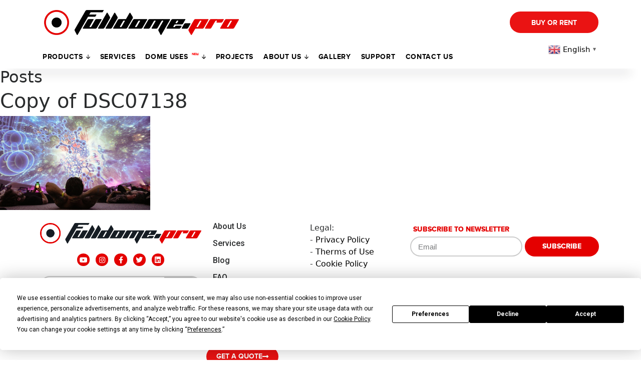

--- FILE ---
content_type: text/html; charset=UTF-8
request_url: https://fulldome.pro/copy-of-dsc07138/
body_size: 20782
content:
<div style="display:none;" class="123"></div><!DOCTYPE html>
<html dir="ltr" lang="en-US" prefix="og: https://ogp.me/ns#" class="no-js no-svg">
<head>
	<!-- Google Tag Manager -->
	<script>(function(w,d,s,l,i){w[l]=w[l]||[];w[l].push({'gtm.start':
	new Date().getTime(),event:'gtm.js'});var f=d.getElementsByTagName(s)[0],
	j=d.createElement(s),dl=l!='dataLayer'?'&l='+l:'';j.async=true;j.src=
	'https://www.googletagmanager.com/gtm.js?id='+i+dl;f.parentNode.insertBefore(j,f);
	})(window,document,'script','dataLayer','GTM-5TC793V');</script>
	<!-- End Google Tag Manager -->
	<meta charset="UTF-8">
	<meta name="p:domain_verify" content="9e7e99cb7d10efe0e5a87f9ece5e88dd"/>
	<meta name="viewport" content="width=device-width, initial-scale=1">
	<link rel="profile" href="https://gmpg.org/xfn/11">
	<link rel="apple-touch-icon" sizes="180x180" href="/apple-touch-icon.png">
	<link rel="icon" type="image/png" sizes="32x32" href="/favicon-32x32.png">
	<link rel="icon" type="image/png" sizes="16x16" href="/favicon-16x16.png">
	<link rel="manifest" href="/manifest.json">
	<link rel="mask-icon" href="/safari-pinned-tab.svg" color="#5bbad5">
	<meta name="theme-color" content="#ffffff">
	
		
	<script
				type="text/javascript"
				src="https://app.termly.io/resource-blocker/6194cef5-14b0-498f-a0a7-ae1d09feb1f1?autoBlock=on">
			</script><script>(function(html){html.className = html.className.replace(/\bno-js\b/,'js')})(document.documentElement);</script>
<title>Copy of DSC07138 | Fulldome Pro</title>
<script type="text/javascript">
/* <![CDATA[ */
var theplus_ajax_url = "https://fulldome.pro/wp-admin/admin-ajax.php";
		var theplus_ajax_post_url = "https://fulldome.pro/wp-admin/admin-post.php";
		var theplus_nonce = "5296144dee";
/* ]]> */
</script>

		<!-- All in One SEO Pro 4.7.8 - aioseo.com -->
	<meta name="robots" content="max-image-preview:large" />
	<meta name="author" content="Anjali"/>
	<meta name="google-site-verification" content="MpN-RzguG_nBCMxLzsHNISWO_yHKzxA_PGiZVVhinQA" />
	<link rel="canonical" href="https://fulldome.pro/copy-of-dsc07138/" />
	<meta name="generator" content="All in One SEO Pro (AIOSEO) 4.7.8" />
		<meta property="og:locale" content="en_US" />
		<meta property="og:site_name" content="Fulldome.Pro" />
		<meta property="og:type" content="article" />
		<meta property="og:title" content="Copy of DSC07138 | Fulldome Pro" />
		<meta property="og:url" content="https://fulldome.pro/copy-of-dsc07138/" />
		<meta property="og:image" content="https://fulldome.pro/wp-content/uploads/2020/02/69A0060.jpg" />
		<meta property="og:image:secure_url" content="https://fulldome.pro/wp-content/uploads/2020/02/69A0060.jpg" />
		<meta property="og:image:width" content="1000" />
		<meta property="og:image:height" content="667" />
		<meta property="article:published_time" content="2020-02-19T09:24:18+00:00" />
		<meta property="article:modified_time" content="2020-02-19T09:24:18+00:00" />
		<meta property="article:publisher" content="https://facebook.com/fulldomepro/" />
		<meta name="twitter:card" content="summary" />
		<meta name="twitter:title" content="Copy of DSC07138 | Fulldome Pro" />
		<meta name="twitter:image" content="https://fulldome.pro/wp-content/uploads/2020/02/69A0060.jpg" />
		<meta name="google" content="nositelinkssearchbox" />
		<script type="application/ld+json" class="aioseo-schema">
			{"@context":"https:\/\/schema.org","@graph":[{"@type":"BreadcrumbList","@id":"https:\/\/fulldome.pro\/copy-of-dsc07138\/#breadcrumblist","itemListElement":[{"@type":"ListItem","@id":"https:\/\/fulldome.pro\/#listItem","position":1,"name":"Home","item":"https:\/\/fulldome.pro\/","nextItem":{"@type":"ListItem","@id":"https:\/\/fulldome.pro\/copy-of-dsc07138\/#listItem","name":"Copy of DSC07138"}},{"@type":"ListItem","@id":"https:\/\/fulldome.pro\/copy-of-dsc07138\/#listItem","position":2,"name":"Copy of DSC07138","previousItem":{"@type":"ListItem","@id":"https:\/\/fulldome.pro\/#listItem","name":"Home"}}]},{"@type":"ItemPage","@id":"https:\/\/fulldome.pro\/copy-of-dsc07138\/#itempage","url":"https:\/\/fulldome.pro\/copy-of-dsc07138\/","name":"Copy of DSC07138 | Fulldome Pro","inLanguage":"en-US","isPartOf":{"@id":"https:\/\/fulldome.pro\/#website"},"breadcrumb":{"@id":"https:\/\/fulldome.pro\/copy-of-dsc07138\/#breadcrumblist"},"author":{"@id":"https:\/\/fulldome.pro\/author\/anjali\/#author"},"creator":{"@id":"https:\/\/fulldome.pro\/author\/anjali\/#author"},"datePublished":"2020-02-19T12:24:18+03:00","dateModified":"2020-02-19T12:24:18+03:00"},{"@type":"Organization","@id":"https:\/\/fulldome.pro\/#organization","name":"Fulldome.Pro","url":"https:\/\/fulldome.pro\/","telephone":"+15754049788","logo":{"@type":"ImageObject","url":"https:\/\/fulldome.pro\/wp-content\/uploads\/2019\/09\/FDP_dome_theaters_black_for-site.png","@id":"https:\/\/fulldome.pro\/copy-of-dsc07138\/#organizationLogo","width":2176,"height":279},"image":{"@id":"https:\/\/fulldome.pro\/copy-of-dsc07138\/#organizationLogo"},"sameAs":["https:\/\/www.instagram.com\/fulldome.pro\/","https:\/\/www.youtube.com\/user\/fulldomepro"]},{"@type":"Person","@id":"https:\/\/fulldome.pro\/author\/anjali\/#author","url":"https:\/\/fulldome.pro\/author\/anjali\/","name":"Anjali","image":{"@type":"ImageObject","@id":"https:\/\/fulldome.pro\/copy-of-dsc07138\/#authorImage","url":"https:\/\/secure.gravatar.com\/avatar\/47b3506bc2594e11b5fe0c10403bcb67?s=96&d=mm&r=g","width":96,"height":96,"caption":"Anjali"}},{"@type":"WebPage","@id":"https:\/\/fulldome.pro\/copy-of-dsc07138\/#webpage","url":"https:\/\/fulldome.pro\/copy-of-dsc07138\/","name":"Copy of DSC07138 | Fulldome Pro","inLanguage":"en-US","isPartOf":{"@id":"https:\/\/fulldome.pro\/#website"},"breadcrumb":{"@id":"https:\/\/fulldome.pro\/copy-of-dsc07138\/#breadcrumblist"},"author":{"@id":"https:\/\/fulldome.pro\/author\/anjali\/#author"},"creator":{"@id":"https:\/\/fulldome.pro\/author\/anjali\/#author"},"datePublished":"2020-02-19T12:24:18+03:00","dateModified":"2020-02-19T12:24:18+03:00"},{"@type":"WebSite","@id":"https:\/\/fulldome.pro\/#website","url":"https:\/\/fulldome.pro\/","name":"Fulldome Pro","inLanguage":"en-US","publisher":{"@id":"https:\/\/fulldome.pro\/#organization"}}]}
		</script>
		<!-- All in One SEO Pro -->

<link rel="alternate" type="application/rss+xml" title="Fulldome Pro &raquo; Feed" href="https://fulldome.pro/feed/" />
<link rel="alternate" type="application/rss+xml" title="Fulldome Pro &raquo; Comments Feed" href="https://fulldome.pro/comments/feed/" />
<script type="text/javascript">
/* <![CDATA[ */
window._wpemojiSettings = {"baseUrl":"https:\/\/s.w.org\/images\/core\/emoji\/15.0.3\/72x72\/","ext":".png","svgUrl":"https:\/\/s.w.org\/images\/core\/emoji\/15.0.3\/svg\/","svgExt":".svg","source":{"concatemoji":"https:\/\/fulldome.pro\/wp-includes\/js\/wp-emoji-release.min.js?ver=6.6.1"}};
/*! This file is auto-generated */
!function(i,n){var o,s,e;function c(e){try{var t={supportTests:e,timestamp:(new Date).valueOf()};sessionStorage.setItem(o,JSON.stringify(t))}catch(e){}}function p(e,t,n){e.clearRect(0,0,e.canvas.width,e.canvas.height),e.fillText(t,0,0);var t=new Uint32Array(e.getImageData(0,0,e.canvas.width,e.canvas.height).data),r=(e.clearRect(0,0,e.canvas.width,e.canvas.height),e.fillText(n,0,0),new Uint32Array(e.getImageData(0,0,e.canvas.width,e.canvas.height).data));return t.every(function(e,t){return e===r[t]})}function u(e,t,n){switch(t){case"flag":return n(e,"\ud83c\udff3\ufe0f\u200d\u26a7\ufe0f","\ud83c\udff3\ufe0f\u200b\u26a7\ufe0f")?!1:!n(e,"\ud83c\uddfa\ud83c\uddf3","\ud83c\uddfa\u200b\ud83c\uddf3")&&!n(e,"\ud83c\udff4\udb40\udc67\udb40\udc62\udb40\udc65\udb40\udc6e\udb40\udc67\udb40\udc7f","\ud83c\udff4\u200b\udb40\udc67\u200b\udb40\udc62\u200b\udb40\udc65\u200b\udb40\udc6e\u200b\udb40\udc67\u200b\udb40\udc7f");case"emoji":return!n(e,"\ud83d\udc26\u200d\u2b1b","\ud83d\udc26\u200b\u2b1b")}return!1}function f(e,t,n){var r="undefined"!=typeof WorkerGlobalScope&&self instanceof WorkerGlobalScope?new OffscreenCanvas(300,150):i.createElement("canvas"),a=r.getContext("2d",{willReadFrequently:!0}),o=(a.textBaseline="top",a.font="600 32px Arial",{});return e.forEach(function(e){o[e]=t(a,e,n)}),o}function t(e){var t=i.createElement("script");t.src=e,t.defer=!0,i.head.appendChild(t)}"undefined"!=typeof Promise&&(o="wpEmojiSettingsSupports",s=["flag","emoji"],n.supports={everything:!0,everythingExceptFlag:!0},e=new Promise(function(e){i.addEventListener("DOMContentLoaded",e,{once:!0})}),new Promise(function(t){var n=function(){try{var e=JSON.parse(sessionStorage.getItem(o));if("object"==typeof e&&"number"==typeof e.timestamp&&(new Date).valueOf()<e.timestamp+604800&&"object"==typeof e.supportTests)return e.supportTests}catch(e){}return null}();if(!n){if("undefined"!=typeof Worker&&"undefined"!=typeof OffscreenCanvas&&"undefined"!=typeof URL&&URL.createObjectURL&&"undefined"!=typeof Blob)try{var e="postMessage("+f.toString()+"("+[JSON.stringify(s),u.toString(),p.toString()].join(",")+"));",r=new Blob([e],{type:"text/javascript"}),a=new Worker(URL.createObjectURL(r),{name:"wpTestEmojiSupports"});return void(a.onmessage=function(e){c(n=e.data),a.terminate(),t(n)})}catch(e){}c(n=f(s,u,p))}t(n)}).then(function(e){for(var t in e)n.supports[t]=e[t],n.supports.everything=n.supports.everything&&n.supports[t],"flag"!==t&&(n.supports.everythingExceptFlag=n.supports.everythingExceptFlag&&n.supports[t]);n.supports.everythingExceptFlag=n.supports.everythingExceptFlag&&!n.supports.flag,n.DOMReady=!1,n.readyCallback=function(){n.DOMReady=!0}}).then(function(){return e}).then(function(){var e;n.supports.everything||(n.readyCallback(),(e=n.source||{}).concatemoji?t(e.concatemoji):e.wpemoji&&e.twemoji&&(t(e.twemoji),t(e.wpemoji)))}))}((window,document),window._wpemojiSettings);
/* ]]> */
</script>
<link rel='stylesheet' id='dashicons-css' href='https://fulldome.pro/wp-includes/css/dashicons.min.css?ver=6.6.1' type='text/css' media='all' />
<link rel='stylesheet' id='elusive-css' href='https://fulldome.pro/wp-content/plugins/menu-icons/vendor/codeinwp/icon-picker/css/types/elusive.min.css?ver=2.0' type='text/css' media='all' />
<link rel='stylesheet' id='menu-icon-font-awesome-css' href='https://fulldome.pro/wp-content/plugins/menu-icons/css/fontawesome/css/all.min.css?ver=5.15.4' type='text/css' media='all' />
<link rel='stylesheet' id='foundation-icons-css' href='https://fulldome.pro/wp-content/plugins/menu-icons/vendor/codeinwp/icon-picker/css/types/foundation-icons.min.css?ver=3.0' type='text/css' media='all' />
<link rel='stylesheet' id='genericons-css' href='https://fulldome.pro/wp-content/plugins/menu-icons/vendor/codeinwp/icon-picker/css/types/genericons.min.css?ver=3.4' type='text/css' media='all' />
<link rel='stylesheet' id='menu-icons-extra-css' href='https://fulldome.pro/wp-content/plugins/menu-icons/css/extra.min.css?ver=0.13.15' type='text/css' media='all' />
<style id='wp-emoji-styles-inline-css' type='text/css'>

	img.wp-smiley, img.emoji {
		display: inline !important;
		border: none !important;
		box-shadow: none !important;
		height: 1em !important;
		width: 1em !important;
		margin: 0 0.07em !important;
		vertical-align: -0.1em !important;
		background: none !important;
		padding: 0 !important;
	}
</style>
<link rel='stylesheet' id='wp-block-library-css' href='https://fulldome.pro/wp-includes/css/dist/block-library/style.min.css?ver=6.6.1' type='text/css' media='all' />
<style id='classic-theme-styles-inline-css' type='text/css'>
/*! This file is auto-generated */
.wp-block-button__link{color:#fff;background-color:#32373c;border-radius:9999px;box-shadow:none;text-decoration:none;padding:calc(.667em + 2px) calc(1.333em + 2px);font-size:1.125em}.wp-block-file__button{background:#32373c;color:#fff;text-decoration:none}
</style>
<style id='global-styles-inline-css' type='text/css'>
:root{--wp--preset--aspect-ratio--square: 1;--wp--preset--aspect-ratio--4-3: 4/3;--wp--preset--aspect-ratio--3-4: 3/4;--wp--preset--aspect-ratio--3-2: 3/2;--wp--preset--aspect-ratio--2-3: 2/3;--wp--preset--aspect-ratio--16-9: 16/9;--wp--preset--aspect-ratio--9-16: 9/16;--wp--preset--color--black: #000000;--wp--preset--color--cyan-bluish-gray: #abb8c3;--wp--preset--color--white: #ffffff;--wp--preset--color--pale-pink: #f78da7;--wp--preset--color--vivid-red: #cf2e2e;--wp--preset--color--luminous-vivid-orange: #ff6900;--wp--preset--color--luminous-vivid-amber: #fcb900;--wp--preset--color--light-green-cyan: #7bdcb5;--wp--preset--color--vivid-green-cyan: #00d084;--wp--preset--color--pale-cyan-blue: #8ed1fc;--wp--preset--color--vivid-cyan-blue: #0693e3;--wp--preset--color--vivid-purple: #9b51e0;--wp--preset--gradient--vivid-cyan-blue-to-vivid-purple: linear-gradient(135deg,rgba(6,147,227,1) 0%,rgb(155,81,224) 100%);--wp--preset--gradient--light-green-cyan-to-vivid-green-cyan: linear-gradient(135deg,rgb(122,220,180) 0%,rgb(0,208,130) 100%);--wp--preset--gradient--luminous-vivid-amber-to-luminous-vivid-orange: linear-gradient(135deg,rgba(252,185,0,1) 0%,rgba(255,105,0,1) 100%);--wp--preset--gradient--luminous-vivid-orange-to-vivid-red: linear-gradient(135deg,rgba(255,105,0,1) 0%,rgb(207,46,46) 100%);--wp--preset--gradient--very-light-gray-to-cyan-bluish-gray: linear-gradient(135deg,rgb(238,238,238) 0%,rgb(169,184,195) 100%);--wp--preset--gradient--cool-to-warm-spectrum: linear-gradient(135deg,rgb(74,234,220) 0%,rgb(151,120,209) 20%,rgb(207,42,186) 40%,rgb(238,44,130) 60%,rgb(251,105,98) 80%,rgb(254,248,76) 100%);--wp--preset--gradient--blush-light-purple: linear-gradient(135deg,rgb(255,206,236) 0%,rgb(152,150,240) 100%);--wp--preset--gradient--blush-bordeaux: linear-gradient(135deg,rgb(254,205,165) 0%,rgb(254,45,45) 50%,rgb(107,0,62) 100%);--wp--preset--gradient--luminous-dusk: linear-gradient(135deg,rgb(255,203,112) 0%,rgb(199,81,192) 50%,rgb(65,88,208) 100%);--wp--preset--gradient--pale-ocean: linear-gradient(135deg,rgb(255,245,203) 0%,rgb(182,227,212) 50%,rgb(51,167,181) 100%);--wp--preset--gradient--electric-grass: linear-gradient(135deg,rgb(202,248,128) 0%,rgb(113,206,126) 100%);--wp--preset--gradient--midnight: linear-gradient(135deg,rgb(2,3,129) 0%,rgb(40,116,252) 100%);--wp--preset--font-size--small: 13px;--wp--preset--font-size--medium: 20px;--wp--preset--font-size--large: 36px;--wp--preset--font-size--x-large: 42px;--wp--preset--spacing--20: 0.44rem;--wp--preset--spacing--30: 0.67rem;--wp--preset--spacing--40: 1rem;--wp--preset--spacing--50: 1.5rem;--wp--preset--spacing--60: 2.25rem;--wp--preset--spacing--70: 3.38rem;--wp--preset--spacing--80: 5.06rem;--wp--preset--shadow--natural: 6px 6px 9px rgba(0, 0, 0, 0.2);--wp--preset--shadow--deep: 12px 12px 50px rgba(0, 0, 0, 0.4);--wp--preset--shadow--sharp: 6px 6px 0px rgba(0, 0, 0, 0.2);--wp--preset--shadow--outlined: 6px 6px 0px -3px rgba(255, 255, 255, 1), 6px 6px rgba(0, 0, 0, 1);--wp--preset--shadow--crisp: 6px 6px 0px rgba(0, 0, 0, 1);}:where(.is-layout-flex){gap: 0.5em;}:where(.is-layout-grid){gap: 0.5em;}body .is-layout-flex{display: flex;}.is-layout-flex{flex-wrap: wrap;align-items: center;}.is-layout-flex > :is(*, div){margin: 0;}body .is-layout-grid{display: grid;}.is-layout-grid > :is(*, div){margin: 0;}:where(.wp-block-columns.is-layout-flex){gap: 2em;}:where(.wp-block-columns.is-layout-grid){gap: 2em;}:where(.wp-block-post-template.is-layout-flex){gap: 1.25em;}:where(.wp-block-post-template.is-layout-grid){gap: 1.25em;}.has-black-color{color: var(--wp--preset--color--black) !important;}.has-cyan-bluish-gray-color{color: var(--wp--preset--color--cyan-bluish-gray) !important;}.has-white-color{color: var(--wp--preset--color--white) !important;}.has-pale-pink-color{color: var(--wp--preset--color--pale-pink) !important;}.has-vivid-red-color{color: var(--wp--preset--color--vivid-red) !important;}.has-luminous-vivid-orange-color{color: var(--wp--preset--color--luminous-vivid-orange) !important;}.has-luminous-vivid-amber-color{color: var(--wp--preset--color--luminous-vivid-amber) !important;}.has-light-green-cyan-color{color: var(--wp--preset--color--light-green-cyan) !important;}.has-vivid-green-cyan-color{color: var(--wp--preset--color--vivid-green-cyan) !important;}.has-pale-cyan-blue-color{color: var(--wp--preset--color--pale-cyan-blue) !important;}.has-vivid-cyan-blue-color{color: var(--wp--preset--color--vivid-cyan-blue) !important;}.has-vivid-purple-color{color: var(--wp--preset--color--vivid-purple) !important;}.has-black-background-color{background-color: var(--wp--preset--color--black) !important;}.has-cyan-bluish-gray-background-color{background-color: var(--wp--preset--color--cyan-bluish-gray) !important;}.has-white-background-color{background-color: var(--wp--preset--color--white) !important;}.has-pale-pink-background-color{background-color: var(--wp--preset--color--pale-pink) !important;}.has-vivid-red-background-color{background-color: var(--wp--preset--color--vivid-red) !important;}.has-luminous-vivid-orange-background-color{background-color: var(--wp--preset--color--luminous-vivid-orange) !important;}.has-luminous-vivid-amber-background-color{background-color: var(--wp--preset--color--luminous-vivid-amber) !important;}.has-light-green-cyan-background-color{background-color: var(--wp--preset--color--light-green-cyan) !important;}.has-vivid-green-cyan-background-color{background-color: var(--wp--preset--color--vivid-green-cyan) !important;}.has-pale-cyan-blue-background-color{background-color: var(--wp--preset--color--pale-cyan-blue) !important;}.has-vivid-cyan-blue-background-color{background-color: var(--wp--preset--color--vivid-cyan-blue) !important;}.has-vivid-purple-background-color{background-color: var(--wp--preset--color--vivid-purple) !important;}.has-black-border-color{border-color: var(--wp--preset--color--black) !important;}.has-cyan-bluish-gray-border-color{border-color: var(--wp--preset--color--cyan-bluish-gray) !important;}.has-white-border-color{border-color: var(--wp--preset--color--white) !important;}.has-pale-pink-border-color{border-color: var(--wp--preset--color--pale-pink) !important;}.has-vivid-red-border-color{border-color: var(--wp--preset--color--vivid-red) !important;}.has-luminous-vivid-orange-border-color{border-color: var(--wp--preset--color--luminous-vivid-orange) !important;}.has-luminous-vivid-amber-border-color{border-color: var(--wp--preset--color--luminous-vivid-amber) !important;}.has-light-green-cyan-border-color{border-color: var(--wp--preset--color--light-green-cyan) !important;}.has-vivid-green-cyan-border-color{border-color: var(--wp--preset--color--vivid-green-cyan) !important;}.has-pale-cyan-blue-border-color{border-color: var(--wp--preset--color--pale-cyan-blue) !important;}.has-vivid-cyan-blue-border-color{border-color: var(--wp--preset--color--vivid-cyan-blue) !important;}.has-vivid-purple-border-color{border-color: var(--wp--preset--color--vivid-purple) !important;}.has-vivid-cyan-blue-to-vivid-purple-gradient-background{background: var(--wp--preset--gradient--vivid-cyan-blue-to-vivid-purple) !important;}.has-light-green-cyan-to-vivid-green-cyan-gradient-background{background: var(--wp--preset--gradient--light-green-cyan-to-vivid-green-cyan) !important;}.has-luminous-vivid-amber-to-luminous-vivid-orange-gradient-background{background: var(--wp--preset--gradient--luminous-vivid-amber-to-luminous-vivid-orange) !important;}.has-luminous-vivid-orange-to-vivid-red-gradient-background{background: var(--wp--preset--gradient--luminous-vivid-orange-to-vivid-red) !important;}.has-very-light-gray-to-cyan-bluish-gray-gradient-background{background: var(--wp--preset--gradient--very-light-gray-to-cyan-bluish-gray) !important;}.has-cool-to-warm-spectrum-gradient-background{background: var(--wp--preset--gradient--cool-to-warm-spectrum) !important;}.has-blush-light-purple-gradient-background{background: var(--wp--preset--gradient--blush-light-purple) !important;}.has-blush-bordeaux-gradient-background{background: var(--wp--preset--gradient--blush-bordeaux) !important;}.has-luminous-dusk-gradient-background{background: var(--wp--preset--gradient--luminous-dusk) !important;}.has-pale-ocean-gradient-background{background: var(--wp--preset--gradient--pale-ocean) !important;}.has-electric-grass-gradient-background{background: var(--wp--preset--gradient--electric-grass) !important;}.has-midnight-gradient-background{background: var(--wp--preset--gradient--midnight) !important;}.has-small-font-size{font-size: var(--wp--preset--font-size--small) !important;}.has-medium-font-size{font-size: var(--wp--preset--font-size--medium) !important;}.has-large-font-size{font-size: var(--wp--preset--font-size--large) !important;}.has-x-large-font-size{font-size: var(--wp--preset--font-size--x-large) !important;}
:where(.wp-block-post-template.is-layout-flex){gap: 1.25em;}:where(.wp-block-post-template.is-layout-grid){gap: 1.25em;}
:where(.wp-block-columns.is-layout-flex){gap: 2em;}:where(.wp-block-columns.is-layout-grid){gap: 2em;}
:root :where(.wp-block-pullquote){font-size: 1.5em;line-height: 1.6;}
</style>
<link rel='stylesheet' id='contact-form-7-css' href='https://fulldome.pro/wp-content/plugins/contact-form-7/includes/css/styles.css?ver=5.9.8' type='text/css' media='all' />
<link rel='stylesheet' id='nbcpf-intlTelInput-style-css' href='https://fulldome.pro/wp-content/plugins/country-phone-field-contact-form-7/assets/css/intlTelInput.min.css?ver=6.6.1' type='text/css' media='all' />
<link rel='stylesheet' id='nbcpf-countryFlag-style-css' href='https://fulldome.pro/wp-content/plugins/country-phone-field-contact-form-7/assets/css/countrySelect.min.css?ver=6.6.1' type='text/css' media='all' />
<link rel='stylesheet' id='related-posts-by-taxonomy-css' href='https://fulldome.pro/wp-content/plugins/related-posts-by-taxonomy/includes/assets/css/styles.css?ver=6.6.1' type='text/css' media='all' />
<link rel='stylesheet' id='stripe-handler-ng-style-css' href='https://fulldome.pro/wp-content/plugins/stripe-payments/public/assets/css/public.css?ver=2.0.91' type='text/css' media='all' />
<link rel='stylesheet' id='eae-css-css' href='https://fulldome.pro/wp-content/plugins/addon-elements-for-elementor-page-builder/assets/css/eae.min.css?ver=1.13.7' type='text/css' media='all' />
<link rel='stylesheet' id='eae-peel-css-css' href='https://fulldome.pro/wp-content/plugins/addon-elements-for-elementor-page-builder/assets/lib/peel/peel.css?ver=1.13.7' type='text/css' media='all' />
<link rel='stylesheet' id='font-awesome-4-shim-css' href='https://fulldome.pro/wp-content/plugins/elementor/assets/lib/font-awesome/css/v4-shims.min.css?ver=1.0' type='text/css' media='all' />
<link rel='stylesheet' id='font-awesome-5-all-css' href='https://fulldome.pro/wp-content/plugins/elementor/assets/lib/font-awesome/css/all.min.css?ver=1.0' type='text/css' media='all' />
<link rel='stylesheet' id='vegas-css-css' href='https://fulldome.pro/wp-content/plugins/addon-elements-for-elementor-page-builder/assets/lib/vegas/vegas.min.css?ver=2.4.0' type='text/css' media='all' />
<link rel='stylesheet' id='theplus-front-css-css' href='//fulldome.pro/wp-content/uploads/theplus-addons/theplus-post-16086.min.css?ver=1765180104' type='text/css' media='all' />
<link rel='stylesheet' id='style-css' href='https://fulldome.pro/wp-content/themes/fulldome/assets/css/index.css?ver=1.0.2' type='text/css' media='all' />
<link rel='stylesheet' id='bootstrap_css-css' href='https://fulldome.pro/wp-content/themes/fulldome/assets/bootstrap-4.0.0-alpha.6-dist/css/bootstrap.min.css?ver=4.0.0a6' type='text/css' media='all' />
<link rel='stylesheet' id='widget-heading-css' href='https://fulldome.pro/wp-content/plugins/elementor/assets/css/widget-heading.min.css?ver=3.24.0' type='text/css' media='all' />
<link rel='stylesheet' id='elementor-icons-css' href='https://fulldome.pro/wp-content/plugins/elementor/assets/lib/eicons/css/elementor-icons.min.css?ver=5.31.0' type='text/css' media='all' />
<link rel='stylesheet' id='elementor-frontend-css' href='https://fulldome.pro/wp-content/plugins/elementor/assets/css/frontend.min.css?ver=3.24.0' type='text/css' media='all' />
<link rel='stylesheet' id='swiper-css' href='https://fulldome.pro/wp-content/plugins/elementor/assets/lib/swiper/v8/css/swiper.min.css?ver=8.4.5' type='text/css' media='all' />
<link rel='stylesheet' id='e-swiper-css' href='https://fulldome.pro/wp-content/plugins/elementor/assets/css/conditionals/e-swiper.min.css?ver=3.24.0' type='text/css' media='all' />
<link rel='stylesheet' id='elementor-post-16130-css' href='https://fulldome.pro/wp-content/uploads/elementor/css/post-16130.css?ver=1767350039' type='text/css' media='all' />
<link rel='stylesheet' id='elementor-pro-css' href='https://fulldome.pro/wp-content/plugins/elementor-pro/assets/css/frontend.min.css?ver=3.24.0' type='text/css' media='all' />
<link rel='stylesheet' id='ooohboi-steroids-styles-css' href='https://fulldome.pro/wp-content/plugins/ooohboi-steroids-for-elementor/assets/css/main.css?ver=2.1.626082023' type='text/css' media='all' />
<link rel='stylesheet' id='elementor-post-46374-css' href='https://fulldome.pro/wp-content/uploads/elementor/css/post-46374.css?ver=1767350039' type='text/css' media='all' />
<link rel='stylesheet' id='elementor-post-27568-css' href='https://fulldome.pro/wp-content/uploads/elementor/css/post-27568.css?ver=1767350040' type='text/css' media='all' />
<link rel='stylesheet' id='elementor-post-19144-css' href='https://fulldome.pro/wp-content/uploads/elementor/css/post-19144.css?ver=1767350040' type='text/css' media='all' />
<link rel='stylesheet' id='elementor-post-18655-css' href='https://fulldome.pro/wp-content/uploads/elementor/css/post-18655.css?ver=1767350040' type='text/css' media='all' />
<link rel='stylesheet' id='cf7cf-style-css' href='https://fulldome.pro/wp-content/plugins/cf7-conditional-fields/style.css?ver=2.4.15' type='text/css' media='all' />
<link rel='stylesheet' id='google-fonts-1-css' href='https://fonts.googleapis.com/css?family=Roboto%3A100%2C100italic%2C200%2C200italic%2C300%2C300italic%2C400%2C400italic%2C500%2C500italic%2C600%2C600italic%2C700%2C700italic%2C800%2C800italic%2C900%2C900italic%7CRoboto+Slab%3A100%2C100italic%2C200%2C200italic%2C300%2C300italic%2C400%2C400italic%2C500%2C500italic%2C600%2C600italic%2C700%2C700italic%2C800%2C800italic%2C900%2C900italic&#038;display=auto&#038;ver=6.6.1' type='text/css' media='all' />
<link rel='stylesheet' id='wpglobus-css' href='https://fulldome.pro/wp-content/plugins/wpglobus/includes/css/wpglobus.css?ver=3.0.0' type='text/css' media='all' />
<link rel="preconnect" href="https://fonts.gstatic.com/" crossorigin><script type="text/javascript" src="https://fulldome.pro/wp-includes/js/jquery/jquery.min.js?ver=3.7.1" id="jquery-core-js"></script>
<script type="text/javascript" src="https://fulldome.pro/wp-includes/js/jquery/jquery-migrate.min.js?ver=3.4.1" id="jquery-migrate-js"></script>
<script type="text/javascript" src="https://fulldome.pro/wp-content/plugins/addon-elements-for-elementor-page-builder/assets/js/iconHelper.js?ver=1.0" id="eae-iconHelper-js"></script>
<script type="text/javascript" src="https://fulldome.pro/wp-content/themes/fulldome/assets/js/jquery-2.2.3.min.js?ver=2.2.3" id="jquery_js-js"></script>
<script type="text/javascript" src="https://fulldome.pro/wp-content/themes/fulldome/assets/js/main.js?ver=1.0.1" id="themescript-js"></script>
<script type="text/javascript" src="https://fulldome.pro/wp-content/themes/fulldome/assets/js/popper.js?ver=4.0.0" id="popper_js-js"></script>
<script type="text/javascript" src="https://fulldome.pro/wp-content/themes/fulldome/assets/bootstrap-4.0.0-alpha.6-dist/js/bootstrap.min.js?ver=4.0.0" id="bootstrap-js"></script>
<script type="text/javascript" id="utils-js-extra">
/* <![CDATA[ */
var userSettings = {"url":"\/","uid":"0","time":"1768496297","secure":"1"};
/* ]]> */
</script>
<script type="text/javascript" src="https://fulldome.pro/wp-includes/js/utils.min.js?ver=6.6.1" id="utils-js"></script>
<link rel="https://api.w.org/" href="https://fulldome.pro/wp-json/" /><link rel="alternate" title="JSON" type="application/json" href="https://fulldome.pro/wp-json/wp/v2/media/16086" /><link rel="EditURI" type="application/rsd+xml" title="RSD" href="https://fulldome.pro/xmlrpc.php?rsd" />
<meta name="generator" content="WordPress 6.6.1" />
<link rel='shortlink' href='https://fulldome.pro/?p=16086' />
<link rel="alternate" title="oEmbed (JSON)" type="application/json+oembed" href="https://fulldome.pro/wp-json/oembed/1.0/embed?url=https%3A%2F%2Ffulldome.pro%2Fcopy-of-dsc07138%2F" />
<link rel="alternate" title="oEmbed (XML)" type="text/xml+oembed" href="https://fulldome.pro/wp-json/oembed/1.0/embed?url=https%3A%2F%2Ffulldome.pro%2Fcopy-of-dsc07138%2F&#038;format=xml" />
		<style>*:not(.elementor-editor-active) .plus-conditions--hidden {display: none;}</style> 
					<style>
				.e-con.e-parent:nth-of-type(n+4):not(.e-lazyloaded):not(.e-no-lazyload),
				.e-con.e-parent:nth-of-type(n+4):not(.e-lazyloaded):not(.e-no-lazyload) * {
					background-image: none !important;
				}
				@media screen and (max-height: 1024px) {
					.e-con.e-parent:nth-of-type(n+3):not(.e-lazyloaded):not(.e-no-lazyload),
					.e-con.e-parent:nth-of-type(n+3):not(.e-lazyloaded):not(.e-no-lazyload) * {
						background-image: none !important;
					}
				}
				@media screen and (max-height: 640px) {
					.e-con.e-parent:nth-of-type(n+2):not(.e-lazyloaded):not(.e-no-lazyload),
					.e-con.e-parent:nth-of-type(n+2):not(.e-lazyloaded):not(.e-no-lazyload) * {
						background-image: none !important;
					}
				}
			</style>
						<style media="screen">
				.wpglobus_flag_en{background-image:url(https://fulldome.pro/wp-content/plugins/wpglobus/flags/us.png)}
.wpglobus_flag_ru{background-image:url(https://fulldome.pro/wp-content/plugins/wpglobus/flags/ru.png)}
.wpglobus_flag_th{background-image:url(https://fulldome.pro/wp-content/plugins/wpglobus/flags/th.png)}
.wpglobus_flag_cn{background-image:url(https://fulldome.pro/wp-content/plugins/wpglobus/flags/cn.png)}
.wpglobus_flag_es{background-image:url(https://fulldome.pro/wp-content/plugins/wpglobus/flags/es.png)}
.wpglobus_flag_de{background-image:url(https://fulldome.pro/wp-content/plugins/wpglobus/flags/de.png)}
			</style>
			<link rel="alternate" hreflang="en-US" href="https://fulldome.pro/copy-of-dsc07138/" /><link rel="alternate" hreflang="ru-RU" href="https://fulldome.pro/ru/copy-of-dsc07138/" /><link rel="alternate" hreflang="th-TH" href="https://fulldome.pro/th/copy-of-dsc07138/" /><link rel="alternate" hreflang="zh-CN" href="https://fulldome.pro/cn/copy-of-dsc07138/" /><link rel="alternate" hreflang="es-ES" href="https://fulldome.pro/es/copy-of-dsc07138/" /><link rel="alternate" hreflang="de-DE" href="https://fulldome.pro/de/copy-of-dsc07138/" />		<style type="text/css" id="wp-custom-css">
			.menu-wrap .container {justify-content:space-between}

.lang .gtranslate_wrapper {min-width:100px; align-content: center; margin-top:-4px}		</style>
		</head>




<body>
<!-- Google Tag Manager (noscript) -->
<noscript><iframe src="https://www.googletagmanager.com/ns.html?id=GTM-5TC793V"
height="0" width="0" style="display:none;visibility:hidden"></iframe></noscript>
<!-- End Google Tag Manager (noscript) -->

<div class="pop-up">
	<div class="black-background form"></div>
	<div class="window-wrap">
		<div class="window-v-wrap">
			<div class="window">
				<div class="title">Header Text</div>
				<p><b><span class="fixed-text"></span></b></p>
				<div class="inputs">
					
<div class="wpcf7 no-js" id="wpcf7-f382-o1" lang="en-US" dir="ltr">
<div class="screen-reader-response"><p role="status" aria-live="polite" aria-atomic="true"></p> <ul></ul></div>
<form action="/copy-of-dsc07138/#wpcf7-f382-o1" method="post" class="wpcf7-form init" aria-label="Contact form" novalidate="novalidate" data-status="init">
<div style="display: none;">
<input type="hidden" name="_wpcf7" value="382" />
<input type="hidden" name="_wpcf7_version" value="5.9.8" />
<input type="hidden" name="_wpcf7_locale" value="en_US" />
<input type="hidden" name="_wpcf7_unit_tag" value="wpcf7-f382-o1" />
<input type="hidden" name="_wpcf7_container_post" value="0" />
<input type="hidden" name="_wpcf7_posted_data_hash" value="" />
<input type="hidden" name="_wpcf7cf_hidden_group_fields" value="[]" />
<input type="hidden" name="_wpcf7cf_hidden_groups" value="[]" />
<input type="hidden" name="_wpcf7cf_visible_groups" value="[]" />
<input type="hidden" name="_wpcf7cf_repeaters" value="[]" />
<input type="hidden" name="_wpcf7cf_steps" value="{}" />
<input type="hidden" name="_wpcf7cf_options" value="{&quot;form_id&quot;:382,&quot;conditions&quot;:[],&quot;settings&quot;:{&quot;animation&quot;:&quot;yes&quot;,&quot;animation_intime&quot;:200,&quot;animation_outtime&quot;:200,&quot;conditions_ui&quot;:&quot;normal&quot;,&quot;notice_dismissed&quot;:true,&quot;notice_dismissed_update-cf7-5.7.2&quot;:true,&quot;notice_dismissed_update-cf7-5.7.4&quot;:true,&quot;notice_dismissed_update-cf7-5.7.5.1&quot;:true,&quot;notice_dismissed_update-cf7-5.7.7&quot;:true,&quot;notice_dismissed_update-cf7-5.8&quot;:true,&quot;notice_dismissed_rollback-cf7-5.9.4&quot;:true}}" />
<input type="hidden" name="_wpcf7_recaptcha_response" value="" />
</div>
<p><label> Title<br />
<span class="wpcf7-form-control-wrap" data-name="hidden-title"><input size="40" maxlength="400" class="wpcf7-form-control wpcf7-text" aria-invalid="false" value="" type="text" name="hidden-title" /></span> </label>
</p>
<p><label> Description<br />
<span class="wpcf7-form-control-wrap" data-name="hidden-context"><input size="40" maxlength="400" class="wpcf7-form-control wpcf7-text wpcf7-validates-as-required" aria-required="true" aria-invalid="false" value="" type="text" name="hidden-context" /></span></label>
</p>
<div class="row">
	<div class="col-sm-6">
		<p><label> Name *<br />
<span class="wpcf7-form-control-wrap" data-name="your-name"><input size="40" maxlength="400" class="wpcf7-form-control wpcf7-text wpcf7-validates-as-required" aria-required="true" aria-invalid="false" value="" type="text" name="your-name" /></span> </label>
		</p>
	</div>
	<div class="col-sm-6">
		<p><label> Email *<br />
<span class="wpcf7-form-control-wrap" data-name="your-email"><input size="40" maxlength="400" class="wpcf7-form-control wpcf7-email wpcf7-validates-as-required wpcf7-text wpcf7-validates-as-email" aria-required="true" aria-invalid="false" value="" type="email" name="your-email" /></span> </label>
		</p>
	</div>
	<div class="col-sm-6">
		<p><label> Your phone number *<br />
<span class="wpcf7-form-control-wrap" data-name="Phone-number"><input size="40" class="wpcf7-form-control wpcf7-phonetext wpcf7-validates-as-required wpcf7-text wpcf7-validates-as-phonetext" aria-required="true" aria-invalid="false" value="" type="text" name="Phone-number" /><input type="hidden" name="Phone-number-country-code" class="wpcf7-phonetext-country-code" /></span></label>
		</p>
	</div>
	<div class="col-sm-6">
		<p><label> Country of installation *<br />
<span class="wpcf7-form-control-wrap" data-name="country"><input size="40" maxlength="400" class="wpcf7-form-control wpcf7-text wpcf7-validates-as-required" aria-required="true" aria-invalid="false" value="" type="text" name="country" /></span> </label>
		</p>
	</div>
	<div class="col-sm-6">
		<p><label> Company website<br />
<span class="wpcf7-form-control-wrap" data-name="website"><input size="40" maxlength="400" class="wpcf7-form-control wpcf7-text" aria-invalid="false" value="" type="text" name="website" /></span> </label>
		</p>
	</div>
	<p><div id="cf7sr-69691ca9465a0" class="cf7sr-g-recaptcha" data-theme="light" data-type="image" data-size="compact" data-sitekey="6LdGljEqAAAAAFXPlXKlMeWCHatKJtVU_r6_rRCc"></div><span class="wpcf7-form-control-wrap cf7sr-recaptcha" data-name="cf7sr-recaptcha"><input type="hidden" name="cf7sr-recaptcha" value="" class="wpcf7-form-control"></span>
	</p>
	<div class="col-md-12">
		<p><input class="wpcf7-form-control wpcf7-submit has-spinner" type="submit" value="Send" /><br />
		<input class="wpcf7-form-control wpcf7-hidden" value="" type="hidden" name="referer-page" /><br />
		<input class="wpcf7-form-control wpcf7-hidden" value="/copy-of-dsc07138/" type="hidden" name="current-page" />
		</p>
	</div>
</div><div class="wpcf7-response-output" aria-hidden="true"></div>
</form>
</div>
						<!--div class="row">
						<div class="col-sm-12"><div id="cancel-form-button-div" class="button-box cancel">Cancel</div></div>
					</div-->
				</div>
			</div>
		</div>
	</div>
</div> 
<div class="mobile-menu-wrap">
		<div class="black-background"></div>
		<div class="mobile-menu">
			<div class="header">
				<div class="logo"><a href="/"></a></div>
			</div>
			<div class="menu-main-menu-container"><ul id="top_menu" class="menu"><li id="menu-item-43270" class="menu-item menu-item-type-post_type menu-item-object-page menu-item-home menu-item-43270"><a href="https://fulldome.pro/">Front Page</a></li>
<li id="menu-item-43271" class="menu-item menu-item-type-post_type menu-item-object-page menu-item-has-children menu-item-43271"><a href="https://fulldome.pro/products/">Products<svg class="icon icon-angle-down" aria-hidden="true" role="img"> <use href="#icon-angle-down" xlink:href="#icon-angle-down"></use> </svg></a>
<ul class="sub-menu">
	<li id="menu-item-43262" class="menu-item menu-item-type-post_type menu-item-object-page menu-item-43262"><a href="https://fulldome.pro/domes/">360 projections Domes</a></li>
	<li id="menu-item-43264" class="menu-item menu-item-type-post_type menu-item-object-page menu-item-43264"><a href="https://fulldome.pro/servers/">PROJECTION SERVERS</a></li>
	<li id="menu-item-43272" class="menu-item menu-item-type-post_type menu-item-object-page menu-item-43272"><a href="https://fulldome.pro/fulldome-shows/">Fulldome Shows</a></li>
</ul>
</li>
<li id="menu-item-43274" class="menu-item menu-item-type-post_type menu-item-object-page menu-item-43274"><a href="https://fulldome.pro/services/">Services</a></li>
<li id="menu-item-43279" class="menu-item menu-item-type-post_type menu-item-object-page menu-item-has-children menu-item-43279"><a href="https://fulldome.pro/dome-uses/"><span>Dome Uses</span><img src="https://fulldome.pro/wp-content/uploads/2023/08/free_icon_1.svg" class="_mi _after _svg" aria-hidden="true" alt="" width="18" height="6" style="vertical-align:text-top;"/><svg class="icon icon-angle-down" aria-hidden="true" role="img"> <use href="#icon-angle-down" xlink:href="#icon-angle-down"></use> </svg></a>
<ul class="sub-menu">
	<li id="menu-item-43286" class="menu-item menu-item-type-post_type menu-item-object-page menu-item-43286"><a href="https://fulldome.pro/the-super-reality-dome/">The Super Reality Dome</a></li>
	<li id="menu-item-43284" class="menu-item menu-item-type-post_type menu-item-object-page menu-item-43284"><a href="https://fulldome.pro/the-school-dome/">The School Dome</a></li>
	<li id="menu-item-43282" class="menu-item menu-item-type-post_type menu-item-object-page menu-item-43282"><a href="https://fulldome.pro/super-ride-dome/">Super Ride Dome</a></li>
	<li id="menu-item-43283" class="menu-item menu-item-type-post_type menu-item-object-page menu-item-43283"><a href="https://fulldome.pro/the-party-dome/">The Party Dome</a></li>
	<li id="menu-item-43281" class="menu-item menu-item-type-post_type menu-item-object-page menu-item-43281"><a href="https://fulldome.pro/flying-theater/">Flying Theater</a></li>
	<li id="menu-item-43280" class="menu-item menu-item-type-post_type menu-item-object-page menu-item-43280"><a href="https://fulldome.pro/balloon-simulator/">Balloon Simulator</a></li>
	<li id="menu-item-45469" class="menu-item menu-item-type-post_type menu-item-object-page menu-item-45469"><a href="https://fulldome.pro/yoga-dome/">Yoga Dome</a></li>
</ul>
</li>
<li id="menu-item-43257" class="menu-item menu-item-type-post_type menu-item-object-page menu-item-43257"><a href="https://fulldome.pro/projects/">Projects</a></li>
<li id="menu-item-43260" class="menu-item menu-item-type-post_type menu-item-object-page menu-item-has-children menu-item-43260"><a href="https://fulldome.pro/about-us/">ABOUT US<svg class="icon icon-angle-down" aria-hidden="true" role="img"> <use href="#icon-angle-down" xlink:href="#icon-angle-down"></use> </svg></a>
<ul class="sub-menu">
	<li id="menu-item-43275" class="menu-item menu-item-type-post_type menu-item-object-page menu-item-43275"><a href="https://fulldome.pro/about-us/">ABOUT US</a></li>
	<li id="menu-item-43265" class="menu-item menu-item-type-post_type menu-item-object-page menu-item-43265"><a href="https://fulldome.pro/what-is/">What is 360 dome theater?</a></li>
	<li id="menu-item-43276" class="menu-item menu-item-type-post_type menu-item-object-page menu-item-43276"><a href="https://fulldome.pro/advantages/">Advantages</a></li>
	<li id="menu-item-43266" class="menu-item menu-item-type-post_type menu-item-object-page menu-item-43266"><a href="https://fulldome.pro/blog/">Blog</a></li>
	<li id="menu-item-43277" class="menu-item menu-item-type-post_type menu-item-object-page menu-item-43277"><a href="https://fulldome.pro/faq/">FAQ</a></li>
	<li id="menu-item-43278" class="menu-item menu-item-type-post_type menu-item-object-page menu-item-43278"><a href="https://fulldome.pro/become-a-partner/">Become A Partner</a></li>
	<li id="menu-item-43267" class="menu-item menu-item-type-post_type menu-item-object-page menu-item-43267"><a href="https://fulldome.pro/download/">Download</a></li>
</ul>
</li>
<li id="menu-item-43258" class="menu-item menu-item-type-post_type menu-item-object-page menu-item-43258"><a href="https://fulldome.pro/gallery/">Gallery</a></li>
<li id="menu-item-43261" class="menu-item menu-item-type-post_type menu-item-object-page menu-item-43261"><a href="https://fulldome.pro/support/">support</a></li>
<li id="menu-item-43259" class="menu-item menu-item-type-post_type menu-item-object-page menu-item-43259"><a href="https://fulldome.pro/contact-us/">Contact us</a></li>
</ul></div>

		</div>
	</div>
	<div class="header">
		<div class="container">
			<div class="row">
				<div class="col-md-8">
					<div class="logo"><a href="/"></a></div>
				</div>
										<div class="col-md-4">
							<div class="right-button-wrap">
								<a href="/buy-or-rent/" class="right-button more-link-red">Buy Or Rent</a>				
							</div>
						</div>
								</div>
		</div>
	</div>

	<div class="menu-fixed-wrap">
		<div class="menu-wrap" >
			<div class="container">
				<div class="mobile-menu-button-wrap">
					<div class="mobile-menu-button"></div>
				</div>
				<div class="menu-main-menu-container"><ul id="top_menu" class="menu"><li class="menu-item menu-item-type-post_type menu-item-object-page menu-item-home menu-item-43270"><a href="https://fulldome.pro/">Front Page</a></li>
<li class="menu-item menu-item-type-post_type menu-item-object-page menu-item-has-children menu-item-43271"><a href="https://fulldome.pro/products/">Products<svg class="icon icon-angle-down" aria-hidden="true" role="img"> <use href="#icon-angle-down" xlink:href="#icon-angle-down"></use> </svg></a>
<ul class="sub-menu">
	<li class="menu-item menu-item-type-post_type menu-item-object-page menu-item-43262"><a href="https://fulldome.pro/domes/">360 projections Domes</a></li>
	<li class="menu-item menu-item-type-post_type menu-item-object-page menu-item-43264"><a href="https://fulldome.pro/servers/">PROJECTION SERVERS</a></li>
	<li class="menu-item menu-item-type-post_type menu-item-object-page menu-item-43272"><a href="https://fulldome.pro/fulldome-shows/">Fulldome Shows</a></li>
</ul>
</li>
<li class="menu-item menu-item-type-post_type menu-item-object-page menu-item-43274"><a href="https://fulldome.pro/services/">Services</a></li>
<li class="menu-item menu-item-type-post_type menu-item-object-page menu-item-has-children menu-item-43279"><a href="https://fulldome.pro/dome-uses/"><span>Dome Uses</span><img src="https://fulldome.pro/wp-content/uploads/2023/08/free_icon_1.svg" class="_mi _after _svg" aria-hidden="true" alt="" width="18" height="6" style="vertical-align:text-top;"/><svg class="icon icon-angle-down" aria-hidden="true" role="img"> <use href="#icon-angle-down" xlink:href="#icon-angle-down"></use> </svg></a>
<ul class="sub-menu">
	<li class="menu-item menu-item-type-post_type menu-item-object-page menu-item-43286"><a href="https://fulldome.pro/the-super-reality-dome/">The Super Reality Dome</a></li>
	<li class="menu-item menu-item-type-post_type menu-item-object-page menu-item-43284"><a href="https://fulldome.pro/the-school-dome/">The School Dome</a></li>
	<li class="menu-item menu-item-type-post_type menu-item-object-page menu-item-43282"><a href="https://fulldome.pro/super-ride-dome/">Super Ride Dome</a></li>
	<li class="menu-item menu-item-type-post_type menu-item-object-page menu-item-43283"><a href="https://fulldome.pro/the-party-dome/">The Party Dome</a></li>
	<li class="menu-item menu-item-type-post_type menu-item-object-page menu-item-43281"><a href="https://fulldome.pro/flying-theater/">Flying Theater</a></li>
	<li class="menu-item menu-item-type-post_type menu-item-object-page menu-item-43280"><a href="https://fulldome.pro/balloon-simulator/">Balloon Simulator</a></li>
	<li class="menu-item menu-item-type-post_type menu-item-object-page menu-item-45469"><a href="https://fulldome.pro/yoga-dome/">Yoga Dome</a></li>
</ul>
</li>
<li class="menu-item menu-item-type-post_type menu-item-object-page menu-item-43257"><a href="https://fulldome.pro/projects/">Projects</a></li>
<li class="menu-item menu-item-type-post_type menu-item-object-page menu-item-has-children menu-item-43260"><a href="https://fulldome.pro/about-us/">ABOUT US<svg class="icon icon-angle-down" aria-hidden="true" role="img"> <use href="#icon-angle-down" xlink:href="#icon-angle-down"></use> </svg></a>
<ul class="sub-menu">
	<li class="menu-item menu-item-type-post_type menu-item-object-page menu-item-43275"><a href="https://fulldome.pro/about-us/">ABOUT US</a></li>
	<li class="menu-item menu-item-type-post_type menu-item-object-page menu-item-43265"><a href="https://fulldome.pro/what-is/">What is 360 dome theater?</a></li>
	<li class="menu-item menu-item-type-post_type menu-item-object-page menu-item-43276"><a href="https://fulldome.pro/advantages/">Advantages</a></li>
	<li class="menu-item menu-item-type-post_type menu-item-object-page menu-item-43266"><a href="https://fulldome.pro/blog/">Blog</a></li>
	<li class="menu-item menu-item-type-post_type menu-item-object-page menu-item-43277"><a href="https://fulldome.pro/faq/">FAQ</a></li>
	<li class="menu-item menu-item-type-post_type menu-item-object-page menu-item-43278"><a href="https://fulldome.pro/become-a-partner/">Become A Partner</a></li>
	<li class="menu-item menu-item-type-post_type menu-item-object-page menu-item-43267"><a href="https://fulldome.pro/download/">Download</a></li>
</ul>
</li>
<li class="menu-item menu-item-type-post_type menu-item-object-page menu-item-43258"><a href="https://fulldome.pro/gallery/">Gallery</a></li>
<li class="menu-item menu-item-type-post_type menu-item-object-page menu-item-43261"><a href="https://fulldome.pro/support/">support</a></li>
<li class="menu-item menu-item-type-post_type menu-item-object-page menu-item-43259"><a href="https://fulldome.pro/contact-us/">Contact us</a></li>
</ul></div>

				<ul class="lang">
					<div class="gtranslate_wrapper" id="gt-wrapper-64803818"></div>				</ul>
			</div>
		</div>
	</div>

<div class="wrap">
		<header class="page-header">
		<h2 class="page-title">Posts</h2>
	</header>
	
	<div id="primary" class="content-area">
		<main id="main" class="site-main" role="main">

			
<article id="post-16086" class="post-16086 attachment type-attachment status-inherit hentry">
		<header class="entry-header">
		<h1 class="entry-title">Copy of DSC07138</h1>	</header><!-- .entry-header -->

	
	<div class="entry-content">
		<p class="attachment"><a href='https://fulldome.pro/wp-content/uploads/2020/02/Copy-of-DSC07138.jpg'><img fetchpriority="high" decoding="async" width="300" height="188" src="https://fulldome.pro/wp-content/uploads/2020/02/Copy-of-DSC07138-300x188.jpg" class="attachment-medium size-medium" alt="" srcset="https://fulldome.pro/wp-content/uploads/2020/02/Copy-of-DSC07138-300x188.jpg 300w, https://fulldome.pro/wp-content/uploads/2020/02/Copy-of-DSC07138-768x480.jpg 768w, https://fulldome.pro/wp-content/uploads/2020/02/Copy-of-DSC07138.jpg 1000w" sizes="100vw" /></a></p>
	</div><!-- .entry-content -->

	
</article><!-- #post-## -->

		</main><!-- #main -->
	</div><!-- #primary -->
	</div><!-- .wrap -->

<html>
<body>
<footer>
			<div data-elementor-type="section" data-elementor-id="18241" class="elementor elementor-18241" data-elementor-post-type="elementor_library">
					<section class="has_eae_slider ob-is-breaking-bad elementor-section elementor-top-section elementor-element elementor-element-4c4ce35 elementor-section-boxed elementor-section-height-default elementor-section-height-default" data-id="4c4ce35" data-element_type="section" data-settings="{&quot;_ob_bbad_use_it&quot;:&quot;yes&quot;,&quot;_ob_bbad_sssic_use&quot;:&quot;no&quot;,&quot;_ob_glider_is_slider&quot;:&quot;no&quot;}">
						<div class="elementor-container elementor-column-gap-default">
					<div class="has_eae_slider elementor-column elementor-col-33 elementor-top-column elementor-element elementor-element-5fc5e66" data-id="5fc5e66" data-element_type="column" data-settings="{&quot;_ob_bbad_is_stalker&quot;:&quot;no&quot;,&quot;_ob_teleporter_use&quot;:false,&quot;_ob_column_hoveranimator&quot;:&quot;no&quot;,&quot;_ob_column_has_pseudo&quot;:&quot;no&quot;}">
			<div class="elementor-widget-wrap elementor-element-populated">
						<div class="elementor-element elementor-element-bb34956 ob-has-background-overlay elementor-widget elementor-widget-theme-site-logo elementor-widget-image" data-id="bb34956" data-element_type="widget" data-settings="{&quot;_ob_perspektive_use&quot;:&quot;no&quot;,&quot;_ob_poopart_use&quot;:&quot;yes&quot;,&quot;_ob_shadough_use&quot;:&quot;no&quot;,&quot;_ob_allow_hoveranimator&quot;:&quot;no&quot;,&quot;_ob_widget_stalker_use&quot;:&quot;no&quot;}" data-widget_type="theme-site-logo.default">
				<div class="elementor-widget-container">
									<a href="https://fulldome.pro">
			<img width="594" height="76" src="https://fulldome.pro/wp-content/uploads/2020/02/Logo-Fulldome.pro-b-1.png" class="attachment-full size-full wp-image-18245" alt="" srcset="https://fulldome.pro/wp-content/uploads/2020/02/Logo-Fulldome.pro-b-1.png 594w, https://fulldome.pro/wp-content/uploads/2020/02/Logo-Fulldome.pro-b-1-300x38.png 300w" sizes="100vw" />				</a>
									</div>
				</div>
				<div class="elementor-element elementor-element-3b54f7e7 elementor-shape-circle elementor-grid-0 e-grid-align-center ob-has-background-overlay elementor-widget elementor-widget-social-icons" data-id="3b54f7e7" data-element_type="widget" data-settings="{&quot;_ob_perspektive_use&quot;:&quot;no&quot;,&quot;_ob_poopart_use&quot;:&quot;yes&quot;,&quot;_ob_shadough_use&quot;:&quot;no&quot;,&quot;_ob_allow_hoveranimator&quot;:&quot;no&quot;,&quot;_ob_widget_stalker_use&quot;:&quot;no&quot;}" data-widget_type="social-icons.default">
				<div class="elementor-widget-container">
					<div class="elementor-social-icons-wrapper elementor-grid">
							<span class="elementor-grid-item">
					<a class="elementor-icon elementor-social-icon elementor-social-icon-youtube elementor-repeater-item-8508d27" href="https://www.youtube.com/user/fulldomepro" target="_blank">
						<span class="elementor-screen-only">Youtube</span>
						<i class="fab fa-youtube"></i>					</a>
				</span>
							<span class="elementor-grid-item">
					<a class="elementor-icon elementor-social-icon elementor-social-icon-instagram elementor-repeater-item-b9433ea" href="https://www.instagram.com/fulldome.pro/" target="_blank">
						<span class="elementor-screen-only">Instagram</span>
						<i class="fab fa-instagram"></i>					</a>
				</span>
							<span class="elementor-grid-item">
					<a class="elementor-icon elementor-social-icon elementor-social-icon-facebook-f elementor-repeater-item-3d4d16f" href="https://www.facebook.com/fulldomepro/" target="_blank">
						<span class="elementor-screen-only">Facebook-f</span>
						<i class="fab fa-facebook-f"></i>					</a>
				</span>
							<span class="elementor-grid-item">
					<a class="elementor-icon elementor-social-icon elementor-social-icon-twitter elementor-repeater-item-12db40b" href="https://twitter.com/FulldomeP" target="_blank">
						<span class="elementor-screen-only">Twitter</span>
						<i class="fab fa-twitter"></i>					</a>
				</span>
							<span class="elementor-grid-item">
					<a class="elementor-icon elementor-social-icon elementor-social-icon-linkedin elementor-repeater-item-fcd98e9" href="https://www.linkedin.com/company/fulldome-pro" target="_blank">
						<span class="elementor-screen-only">Linkedin</span>
						<i class="fab fa-linkedin"></i>					</a>
				</span>
					</div>
				</div>
				</div>
				<div class="elementor-element elementor-element-c357cc6 elementor-search-form--skin-classic elementor-search-form--button-type-icon elementor-search-form--icon-search ob-has-background-overlay elementor-widget elementor-widget-search-form" data-id="c357cc6" data-element_type="widget" data-settings="{&quot;skin&quot;:&quot;classic&quot;,&quot;_ob_searchcop_use_it&quot;:&quot;yes&quot;,&quot;_ob_searchcop_srch_options&quot;:&quot;all&quot;,&quot;_ob_perspektive_use&quot;:&quot;no&quot;,&quot;_ob_poopart_use&quot;:&quot;yes&quot;,&quot;_ob_shadough_use&quot;:&quot;no&quot;,&quot;_ob_allow_hoveranimator&quot;:&quot;no&quot;,&quot;_ob_widget_stalker_use&quot;:&quot;no&quot;}" data-widget_type="search-form.default">
				<div class="elementor-widget-container">
					<search role="search">
			<form class="elementor-search-form" action="https://fulldome.pro" method="get">
												<div class="elementor-search-form__container">
					<label class="elementor-screen-only" for="elementor-search-form-c357cc6">Search</label>

					
					<input id="elementor-search-form-c357cc6" placeholder="Search..." class="elementor-search-form__input" type="search" name="s" value="">
					
											<button class="elementor-search-form__submit" type="submit" aria-label="Search">
															<i aria-hidden="true" class="fas fa-search"></i>								<span class="elementor-screen-only">Search</span>
													</button>
					
									</div>
			</form>
		</search>
				</div>
				</div>
					</div>
		</div>
				<div class="has_eae_slider elementor-column elementor-col-66 elementor-top-column elementor-element elementor-element-66e23fb" data-id="66e23fb" data-element_type="column" data-settings="{&quot;_ob_bbad_is_stalker&quot;:&quot;no&quot;,&quot;_ob_teleporter_use&quot;:false,&quot;_ob_column_hoveranimator&quot;:&quot;no&quot;,&quot;_ob_column_has_pseudo&quot;:&quot;no&quot;}">
			<div class="elementor-widget-wrap elementor-element-populated">
						<section class="has_eae_slider ob-is-breaking-bad ob-bb-inner elementor-section elementor-inner-section elementor-element elementor-element-90b048d elementor-section-boxed elementor-section-height-default elementor-section-height-default" data-id="90b048d" data-element_type="section" data-settings="{&quot;_ob_bbad_use_it&quot;:&quot;yes&quot;,&quot;_ob_bbad_sssic_use&quot;:&quot;no&quot;,&quot;_ob_glider_is_slider&quot;:&quot;no&quot;}">
						<div class="elementor-container elementor-column-gap-no">
					<div class="has_eae_slider elementor-column elementor-col-25 elementor-inner-column elementor-element elementor-element-1d2e2bd" data-id="1d2e2bd" data-element_type="column" data-settings="{&quot;_ob_bbad_is_stalker&quot;:&quot;no&quot;,&quot;_ob_teleporter_use&quot;:false,&quot;_ob_column_hoveranimator&quot;:&quot;no&quot;,&quot;_ob_column_has_pseudo&quot;:&quot;no&quot;}">
			<div class="elementor-widget-wrap elementor-element-populated">
						<div class="elementor-element elementor-element-2388959 elementor-nav-menu__align-start elementor-nav-menu--dropdown-none ob-has-background-overlay elementor-widget elementor-widget-nav-menu" data-id="2388959" data-element_type="widget" data-settings="{&quot;layout&quot;:&quot;vertical&quot;,&quot;submenu_icon&quot;:{&quot;value&quot;:&quot;&lt;i class=\&quot;fas fa-caret-down\&quot;&gt;&lt;\/i&gt;&quot;,&quot;library&quot;:&quot;fa-solid&quot;},&quot;_ob_perspektive_use&quot;:&quot;no&quot;,&quot;_ob_poopart_use&quot;:&quot;yes&quot;,&quot;_ob_shadough_use&quot;:&quot;no&quot;,&quot;_ob_allow_hoveranimator&quot;:&quot;no&quot;,&quot;_ob_widget_stalker_use&quot;:&quot;no&quot;}" data-widget_type="nav-menu.default">
				<div class="elementor-widget-container">
						<nav aria-label="Menu" class="elementor-nav-menu--main elementor-nav-menu__container elementor-nav-menu--layout-vertical e--pointer-none">
				<ul id="menu-1-2388959" class="elementor-nav-menu sm-vertical"><li class="menu-item menu-item-type-post_type menu-item-object-page menu-item-43464"><a href="https://fulldome.pro/about-us/" class="elementor-item">About Us</a></li>
<li class="menu-item menu-item-type-post_type menu-item-object-page menu-item-23205"><a href="https://fulldome.pro/services/" class="elementor-item">Services</a></li>
<li class="menu-item menu-item-type-post_type menu-item-object-page menu-item-19255"><a href="https://fulldome.pro/blog/" class="elementor-item">Blog</a></li>
<li class="menu-item menu-item-type-post_type menu-item-object-page menu-item-18257"><a href="https://fulldome.pro/faq/" class="elementor-item">FAQ</a></li>
<li class="menu-item menu-item-type-post_type menu-item-object-page menu-item-18256"><a href="https://fulldome.pro/become-a-partner/" class="elementor-item">Become A Partner</a></li>
<li class="menu-item menu-item-type-post_type menu-item-object-page menu-item-25589"><a href="https://fulldome.pro/support/" class="elementor-item">Support</a></li>
<li class="menu-item menu-item-type-post_type menu-item-object-page menu-item-33188"><a href="https://fulldome.pro/contact-us/" class="elementor-item">Contact us</a></li>
</ul>			</nav>
						<nav class="elementor-nav-menu--dropdown elementor-nav-menu__container" aria-hidden="true">
				<ul id="menu-2-2388959" class="elementor-nav-menu sm-vertical"><li class="menu-item menu-item-type-post_type menu-item-object-page menu-item-43464"><a href="https://fulldome.pro/about-us/" class="elementor-item" tabindex="-1">About Us</a></li>
<li class="menu-item menu-item-type-post_type menu-item-object-page menu-item-23205"><a href="https://fulldome.pro/services/" class="elementor-item" tabindex="-1">Services</a></li>
<li class="menu-item menu-item-type-post_type menu-item-object-page menu-item-19255"><a href="https://fulldome.pro/blog/" class="elementor-item" tabindex="-1">Blog</a></li>
<li class="menu-item menu-item-type-post_type menu-item-object-page menu-item-18257"><a href="https://fulldome.pro/faq/" class="elementor-item" tabindex="-1">FAQ</a></li>
<li class="menu-item menu-item-type-post_type menu-item-object-page menu-item-18256"><a href="https://fulldome.pro/become-a-partner/" class="elementor-item" tabindex="-1">Become A Partner</a></li>
<li class="menu-item menu-item-type-post_type menu-item-object-page menu-item-25589"><a href="https://fulldome.pro/support/" class="elementor-item" tabindex="-1">Support</a></li>
<li class="menu-item menu-item-type-post_type menu-item-object-page menu-item-33188"><a href="https://fulldome.pro/contact-us/" class="elementor-item" tabindex="-1">Contact us</a></li>
</ul>			</nav>
				</div>
				</div>
				<div class="elementor-element elementor-element-8d11c42 ob-has-background-overlay elementor-widget elementor-widget-button" data-id="8d11c42" data-element_type="widget" data-settings="{&quot;_ob_butterbutton_use_it&quot;:&quot;no&quot;,&quot;_ob_perspektive_use&quot;:&quot;no&quot;,&quot;_ob_poopart_use&quot;:&quot;yes&quot;,&quot;_ob_shadough_use&quot;:&quot;no&quot;,&quot;_ob_allow_hoveranimator&quot;:&quot;no&quot;,&quot;_ob_widget_stalker_use&quot;:&quot;no&quot;}" data-widget_type="button.default">
				<div class="elementor-widget-container">
					<div class="elementor-button-wrapper">
			<a class="elementor-button elementor-button-link elementor-size-sm" href="#quote_form">
						<span class="elementor-button-content-wrapper">
						<span class="elementor-button-icon">
				<i aria-hidden="true" class="fas fa-long-arrow-alt-right"></i>			</span>
									<span class="elementor-button-text">Get a Quote</span>
					</span>
					</a>
		</div>
				</div>
				</div>
					</div>
		</div>
				<div class="has_eae_slider elementor-column elementor-col-25 elementor-inner-column elementor-element elementor-element-22ddaca" data-id="22ddaca" data-element_type="column" data-settings="{&quot;_ob_bbad_is_stalker&quot;:&quot;no&quot;,&quot;_ob_teleporter_use&quot;:false,&quot;_ob_column_hoveranimator&quot;:&quot;no&quot;,&quot;_ob_column_has_pseudo&quot;:&quot;no&quot;}">
			<div class="elementor-widget-wrap elementor-element-populated">
						<div class="elementor-element elementor-element-4099ea9 ob-has-background-overlay elementor-widget elementor-widget-html" data-id="4099ea9" data-element_type="widget" data-settings="{&quot;_ob_perspektive_use&quot;:&quot;no&quot;,&quot;_ob_poopart_use&quot;:&quot;yes&quot;,&quot;_ob_shadough_use&quot;:&quot;no&quot;,&quot;_ob_allow_hoveranimator&quot;:&quot;no&quot;,&quot;_ob_widget_stalker_use&quot;:&quot;no&quot;}" data-widget_type="html.default">
				<div class="elementor-widget-container">
			Legal:<br>
- <a href="https://app.termly.io/policy-viewer/policy.html?policyUUID=b4853f1d-cd48-4eb5-8ae7-0c2b0a6fce11" target="_blanc">Privacy Policy</a><br>
- <a href="https://app.termly.io/policy-viewer/policy.html?policyUUID=e0233266-6f1b-45ad-8ec1-58ee0fc695e0">Therms of Use</a><br>
- <a href="https://app.termly.io/policy-viewer/policy.html?policyUUID=899a9795-5ea4-49fc-b8ad-4cd6c770586d">Cookie Policy</a><br><br>
- <a href="#"
    onclick="window.displayPreferenceModal();return false;"
    id="termly-consent-preferences">Consent Preferences</a><br>
		</div>
				</div>
					</div>
		</div>
				<div class="has_eae_slider elementor-column elementor-col-50 elementor-inner-column elementor-element elementor-element-d2a950b" data-id="d2a950b" data-element_type="column" data-settings="{&quot;_ob_bbad_is_stalker&quot;:&quot;no&quot;,&quot;_ob_teleporter_use&quot;:false,&quot;_ob_column_hoveranimator&quot;:&quot;no&quot;,&quot;_ob_column_has_pseudo&quot;:&quot;no&quot;}">
			<div class="elementor-widget-wrap elementor-element-populated">
						<div class="elementor-element elementor-element-1982ce5 ob-harakiri-inherit ob-has-background-overlay elementor-widget elementor-widget-heading" data-id="1982ce5" data-element_type="widget" data-settings="{&quot;_ob_use_harakiri&quot;:&quot;yes&quot;,&quot;_ob_harakiri_writing_mode&quot;:&quot;inherit&quot;,&quot;_ob_harakiri_text_clip&quot;:&quot;none&quot;,&quot;_ob_perspektive_use&quot;:&quot;no&quot;,&quot;_ob_poopart_use&quot;:&quot;yes&quot;,&quot;_ob_shadough_use&quot;:&quot;no&quot;,&quot;_ob_allow_hoveranimator&quot;:&quot;no&quot;,&quot;_ob_widget_stalker_use&quot;:&quot;no&quot;}" data-widget_type="heading.default">
				<div class="elementor-widget-container">
			<h3 class="elementor-heading-title elementor-size-default">SUBSCRIBE TO NEWSLETTER</h3>		</div>
				</div>
				<div class="elementor-element elementor-element-07e7899 ob-has-background-overlay elementor-widget elementor-widget-shortcode" data-id="07e7899" data-element_type="widget" data-settings="{&quot;_ob_perspektive_use&quot;:&quot;no&quot;,&quot;_ob_poopart_use&quot;:&quot;yes&quot;,&quot;_ob_shadough_use&quot;:&quot;no&quot;,&quot;_ob_allow_hoveranimator&quot;:&quot;no&quot;,&quot;_ob_widget_stalker_use&quot;:&quot;no&quot;}" data-widget_type="shortcode.default">
				<div class="elementor-widget-container">
					<div class="elementor-shortcode">		<div data-elementor-type="section" data-elementor-id="18272" class="elementor elementor-18272" data-elementor-post-type="elementor_library">
					<section class="has_eae_slider ob-is-breaking-bad elementor-section elementor-top-section elementor-element elementor-element-7bae428f elementor-section-boxed elementor-section-height-default elementor-section-height-default" data-id="7bae428f" data-element_type="section" data-settings="{&quot;_ob_bbad_use_it&quot;:&quot;yes&quot;,&quot;_ob_bbad_sssic_use&quot;:&quot;no&quot;,&quot;_ob_glider_is_slider&quot;:&quot;no&quot;}">
						<div class="elementor-container elementor-column-gap-default">
					<div class="has_eae_slider elementor-column elementor-col-100 elementor-top-column elementor-element elementor-element-d46019e" data-id="d46019e" data-element_type="column" data-settings="{&quot;_ob_bbad_is_stalker&quot;:&quot;no&quot;,&quot;_ob_teleporter_use&quot;:false,&quot;_ob_column_hoveranimator&quot;:&quot;no&quot;,&quot;_ob_column_has_pseudo&quot;:&quot;no&quot;}">
			<div class="elementor-widget-wrap">
							</div>
		</div>
					</div>
		</section>
				<section class="has_eae_slider ob-is-breaking-bad elementor-section elementor-top-section elementor-element elementor-element-164dd36c elementor-section-boxed elementor-section-height-default elementor-section-height-default" data-id="164dd36c" data-element_type="section" data-settings="{&quot;_ob_bbad_use_it&quot;:&quot;yes&quot;,&quot;_ob_bbad_sssic_use&quot;:&quot;no&quot;,&quot;_ob_glider_is_slider&quot;:&quot;no&quot;}">
						<div class="elementor-container elementor-column-gap-default">
					<div class="has_eae_slider elementor-column elementor-col-100 elementor-top-column elementor-element elementor-element-4c9376f7" data-id="4c9376f7" data-element_type="column" data-settings="{&quot;_ob_bbad_is_stalker&quot;:&quot;no&quot;,&quot;_ob_teleporter_use&quot;:false,&quot;_ob_column_hoveranimator&quot;:&quot;no&quot;,&quot;_ob_column_has_pseudo&quot;:&quot;no&quot;}">
			<div class="elementor-widget-wrap elementor-element-populated">
						<div class="elementor-element elementor-element-3ff7c1e elementor-button-align-stretch ob-has-background-overlay elementor-widget elementor-widget-global elementor-global-18277 elementor-widget-form" data-id="3ff7c1e" data-element_type="widget" data-settings="{&quot;button_width&quot;:&quot;40&quot;,&quot;step_next_label&quot;:&quot;Next&quot;,&quot;step_previous_label&quot;:&quot;Previous&quot;,&quot;step_type&quot;:&quot;number_text&quot;,&quot;step_icon_shape&quot;:&quot;circle&quot;,&quot;_ob_perspektive_use&quot;:&quot;no&quot;,&quot;_ob_poopart_use&quot;:&quot;yes&quot;,&quot;_ob_shadough_use&quot;:&quot;no&quot;,&quot;_ob_allow_hoveranimator&quot;:&quot;no&quot;,&quot;_ob_widget_stalker_use&quot;:&quot;no&quot;}" data-widget_type="form.default">
				<div class="elementor-widget-container">
					<form class="elementor-form" method="post" name="Subscribe">
			<input type="hidden" name="post_id" value="18272"/>
			<input type="hidden" name="form_id" value="3ff7c1e"/>
			<input type="hidden" name="referer_title" value="Copy of DSC07138 | Fulldome Pro" />

							<input type="hidden" name="queried_id" value="16086"/>
			
			<div class="elementor-form-fields-wrapper elementor-labels-">
								<div class="elementor-field-type-email elementor-field-group elementor-column elementor-field-group-email elementor-col-60 elementor-field-required">
												<label for="form-field-email" class="elementor-field-label elementor-screen-only">
								Email							</label>
														<input size="1" type="email" name="form_fields[email]" id="form-field-email" class="elementor-field elementor-size-sm  elementor-field-textual" placeholder="Email" required="required" aria-required="true">
											</div>
								<div class="elementor-field-group elementor-column elementor-field-type-submit elementor-col-40 e-form__buttons">
					<button class="elementor-button elementor-size-sm" type="submit">
						<span class="elementor-button-content-wrapper">
																						<span class="elementor-button-text">Subscribe</span>
													</span>
					</button>
				</div>
			</div>
		</form>
				</div>
				</div>
					</div>
		</div>
					</div>
		</section>
				</div>
		</div>
				</div>
				</div>
					</div>
		</div>
					</div>
		</section>
					</div>
		</div>
					</div>
		</section>
				<section class="has_eae_slider ob-is-breaking-bad elementor-section elementor-top-section elementor-element elementor-element-c876076 elementor-section-content-top elementor-section-boxed elementor-section-height-default elementor-section-height-default" data-id="c876076" data-element_type="section" data-settings="{&quot;_ob_bbad_use_it&quot;:&quot;yes&quot;,&quot;_ob_bbad_sssic_use&quot;:&quot;no&quot;,&quot;_ob_glider_is_slider&quot;:&quot;no&quot;}">
						<div class="elementor-container elementor-column-gap-default">
					<div class="has_eae_slider elementor-column elementor-col-100 elementor-top-column elementor-element elementor-element-e862abb" data-id="e862abb" data-element_type="column" data-settings="{&quot;_ob_bbad_is_stalker&quot;:&quot;no&quot;,&quot;_ob_teleporter_use&quot;:false,&quot;_ob_column_hoveranimator&quot;:&quot;no&quot;,&quot;_ob_column_has_pseudo&quot;:&quot;no&quot;}">
			<div class="elementor-widget-wrap elementor-element-populated">
						<div class="elementor-element elementor-element-2241cc6 ob-harakiri-inherit ob-has-background-overlay elementor-widget elementor-widget-text-editor" data-id="2241cc6" data-element_type="widget" data-settings="{&quot;_ob_use_harakiri&quot;:&quot;yes&quot;,&quot;_ob_harakiri_writing_mode&quot;:&quot;inherit&quot;,&quot;_ob_postman_use&quot;:&quot;no&quot;,&quot;_ob_perspektive_use&quot;:&quot;no&quot;,&quot;_ob_poopart_use&quot;:&quot;yes&quot;,&quot;_ob_shadough_use&quot;:&quot;no&quot;,&quot;_ob_allow_hoveranimator&quot;:&quot;no&quot;,&quot;_ob_widget_stalker_use&quot;:&quot;no&quot;}" data-widget_type="text-editor.default">
				<div class="elementor-widget-container">
							<p>All items on this website are copyrighted by Fulldome.pro Co. Ltd. 2024, all rights reserved.<br />All trademarks are the property of respective owners.</p>						</div>
				</div>
					</div>
		</div>
					</div>
		</section>
				<section class="has_eae_slider ob-is-breaking-bad elementor-section elementor-top-section elementor-element elementor-element-8274c77 elementor-section-boxed elementor-section-height-default elementor-section-height-default" data-id="8274c77" data-element_type="section" data-settings="{&quot;_ob_bbad_use_it&quot;:&quot;yes&quot;,&quot;_ob_bbad_sssic_use&quot;:&quot;no&quot;,&quot;_ob_glider_is_slider&quot;:&quot;no&quot;}">
						<div class="elementor-container elementor-column-gap-default">
					<div class="has_eae_slider elementor-column elementor-col-100 elementor-top-column elementor-element elementor-element-84851b6" data-id="84851b6" data-element_type="column" data-settings="{&quot;_ob_bbad_is_stalker&quot;:&quot;no&quot;,&quot;_ob_teleporter_use&quot;:false,&quot;_ob_column_hoveranimator&quot;:&quot;no&quot;,&quot;_ob_column_has_pseudo&quot;:&quot;no&quot;}">
			<div class="elementor-widget-wrap elementor-element-populated">
						<div class="elementor-element elementor-element-c5c4b87 ob-has-background-overlay elementor-widget elementor-widget-html" data-id="c5c4b87" data-element_type="widget" data-settings="{&quot;_ob_perspektive_use&quot;:&quot;no&quot;,&quot;_ob_poopart_use&quot;:&quot;yes&quot;,&quot;_ob_shadough_use&quot;:&quot;no&quot;,&quot;_ob_allow_hoveranimator&quot;:&quot;no&quot;,&quot;_ob_widget_stalker_use&quot;:&quot;no&quot;}" data-widget_type="html.default">
				<div class="elementor-widget-container">
			<link rel='stylesheet' id='elementor-post-18241-css' href='https://fulldome.pro/wp-content/uploads/elementor/css/post-18241.css' type='text/css' media='all'/>		</div>
				</div>
					</div>
		</div>
					</div>
		</section>
				</div>
		</footer>
<!-- Site Development by RAND.AGENCY -->
    <script type="text/javascript">
        var recaptchaIds = [];

        var cf7srLoadRecaptcha = function() {
            var widgets = document.querySelectorAll('.cf7sr-g-recaptcha');
            for (var i = 0; i < widgets.length; ++i) {
                var widget = widgets[i];
                recaptchaIds.push(
                    grecaptcha.render(widget.id, {
                        'sitekey' : "6LdGljEqAAAAAFXPlXKlMeWCHatKJtVU_r6_rRCc"                    })
                );
            }
        };

        function cf7srResetRecaptcha() {
            for (var i = 0; i < recaptchaIds.length; i++) {
                grecaptcha.reset(recaptchaIds[i]);
            }
        }

        document.querySelectorAll('.wpcf7').forEach(function(element) {
            element.addEventListener('wpcf7invalid', cf7srResetRecaptcha);
            element.addEventListener('wpcf7mailsent', cf7srResetRecaptcha);
            element.addEventListener('invalid.wpcf7', cf7srResetRecaptcha);
            element.addEventListener('mailsent.wpcf7', cf7srResetRecaptcha);
        });
    </script>
    <script src="https://www.google.com/recaptcha/api.js?onload=cf7srLoadRecaptcha&#038;render=explicit" async defer></script>
    		<div data-elementor-type="popup" data-elementor-id="46374" class="elementor elementor-46374 elementor-location-popup" data-elementor-settings="{&quot;open_selector&quot;:&quot;a[href=\&quot;#quote_form\&quot;]&quot;,&quot;a11y_navigation&quot;:&quot;yes&quot;,&quot;triggers&quot;:[],&quot;timing&quot;:[]}" data-elementor-post-type="elementor_library">
					<section class="has_eae_slider ob-is-breaking-bad elementor-section elementor-top-section elementor-element elementor-element-9b130ce elementor-section-boxed elementor-section-height-default elementor-section-height-default" data-id="9b130ce" data-element_type="section" data-settings="{&quot;_ob_bbad_use_it&quot;:&quot;yes&quot;,&quot;_ob_bbad_sssic_use&quot;:&quot;no&quot;,&quot;_ob_glider_is_slider&quot;:&quot;no&quot;}">
						<div class="elementor-container elementor-column-gap-default">
					<div class="has_eae_slider elementor-column elementor-col-100 elementor-top-column elementor-element elementor-element-6f9b485" data-id="6f9b485" data-element_type="column" data-settings="{&quot;_ob_bbad_is_stalker&quot;:&quot;no&quot;,&quot;_ob_teleporter_use&quot;:false,&quot;_ob_column_hoveranimator&quot;:&quot;no&quot;,&quot;_ob_column_has_pseudo&quot;:&quot;no&quot;}">
			<div class="elementor-widget-wrap elementor-element-populated">
						<div class="elementor-element elementor-element-84bd01f ob-has-background-overlay elementor-widget elementor-widget-html" data-id="84bd01f" data-element_type="widget" data-settings="{&quot;_ob_perspektive_use&quot;:&quot;no&quot;,&quot;_ob_poopart_use&quot;:&quot;yes&quot;,&quot;_ob_shadough_use&quot;:&quot;no&quot;,&quot;_ob_allow_hoveranimator&quot;:&quot;no&quot;,&quot;_ob_widget_stalker_use&quot;:&quot;no&quot;}" data-widget_type="html.default">
				<div class="elementor-widget-container">
			<script data-b24-form="inline/17/r6faep" data-skip-moving="true">
(function(w,d,u){
var s=d.createElement('script');s.async=true;s.src=u+'?'+(Date.now()/180000|0);
var h=d.getElementsByTagName('script')[0];h.parentNode.insertBefore(s,h);
})(window,document,'https://portal.fulldome.pro/upload/crm/form/loader_17_r6faep.js');
</script>		</div>
				</div>
					</div>
		</div>
					</div>
		</section>
				</div>
				<div data-elementor-type="popup" data-elementor-id="27568" class="elementor elementor-27568 elementor-location-popup" data-elementor-settings="{&quot;a11y_navigation&quot;:&quot;yes&quot;,&quot;triggers&quot;:[],&quot;timing&quot;:[]}" data-elementor-post-type="elementor_library">
					<section class="has_eae_slider ob-is-breaking-bad elementor-section elementor-top-section elementor-element elementor-element-7b3dcc7 elementor-section-boxed elementor-section-height-default elementor-section-height-default" data-id="7b3dcc7" data-element_type="section" data-settings="{&quot;_ob_bbad_use_it&quot;:&quot;yes&quot;,&quot;_ob_bbad_sssic_use&quot;:&quot;no&quot;,&quot;_ob_glider_is_slider&quot;:&quot;no&quot;}">
						<div class="elementor-container elementor-column-gap-default">
					<div class="has_eae_slider elementor-column elementor-col-100 elementor-top-column elementor-element elementor-element-0430353" data-id="0430353" data-element_type="column" data-settings="{&quot;_ob_bbad_is_stalker&quot;:&quot;no&quot;,&quot;_ob_teleporter_use&quot;:false,&quot;_ob_column_hoveranimator&quot;:&quot;no&quot;,&quot;_ob_column_has_pseudo&quot;:&quot;no&quot;}">
			<div class="elementor-widget-wrap elementor-element-populated">
						<div class="elementor-element elementor-element-5e442c3 ob-has-background-overlay elementor-widget elementor-widget-tp-contact-form-7" data-id="5e442c3" data-element_type="widget" data-settings="{&quot;_ob_perspektive_use&quot;:&quot;no&quot;,&quot;_ob_poopart_use&quot;:&quot;yes&quot;,&quot;_ob_shadough_use&quot;:&quot;no&quot;,&quot;_ob_allow_hoveranimator&quot;:&quot;no&quot;,&quot;_ob_widget_stalker_use&quot;:&quot;no&quot;}" data-widget_type="tp-contact-form-7.default">
				<div class="elementor-widget-container">
			<div class="theplus-contact-form style-1 plus-cf7-label text-center   " >
<div class="wpcf7 no-js" id="wpcf7-f27514-o2" lang="en-US" dir="ltr">
<div class="screen-reader-response"><p role="status" aria-live="polite" aria-atomic="true"></p> <ul></ul></div>
<form action="/copy-of-dsc07138/#wpcf7-f27514-o2" method="post" class="wpcf7-form init" aria-label="Contact form" novalidate="novalidate" data-status="init">
<div style="display: none;">
<input type="hidden" name="_wpcf7" value="27514" />
<input type="hidden" name="_wpcf7_version" value="5.9.8" />
<input type="hidden" name="_wpcf7_locale" value="en_US" />
<input type="hidden" name="_wpcf7_unit_tag" value="wpcf7-f27514-o2" />
<input type="hidden" name="_wpcf7_container_post" value="0" />
<input type="hidden" name="_wpcf7_posted_data_hash" value="" />
<input type="hidden" name="_wpcf7cf_hidden_group_fields" value="[]" />
<input type="hidden" name="_wpcf7cf_hidden_groups" value="[]" />
<input type="hidden" name="_wpcf7cf_visible_groups" value="[]" />
<input type="hidden" name="_wpcf7cf_repeaters" value="[]" />
<input type="hidden" name="_wpcf7cf_steps" value="{}" />
<input type="hidden" name="_wpcf7cf_options" value="{&quot;form_id&quot;:27514,&quot;conditions&quot;:[],&quot;settings&quot;:{&quot;animation&quot;:&quot;yes&quot;,&quot;animation_intime&quot;:200,&quot;animation_outtime&quot;:200,&quot;conditions_ui&quot;:&quot;normal&quot;,&quot;notice_dismissed&quot;:true,&quot;notice_dismissed_update-cf7-5.7.2&quot;:true,&quot;notice_dismissed_update-cf7-5.7.4&quot;:true,&quot;notice_dismissed_update-cf7-5.7.5.1&quot;:true,&quot;notice_dismissed_update-cf7-5.7.7&quot;:true,&quot;notice_dismissed_update-cf7-5.8&quot;:true,&quot;notice_dismissed_rollback-cf7-5.9.4&quot;:true}}" />
<input type="hidden" name="_wpcf7_recaptcha_response" value="" />
</div>
<p><span class="wpcf7-form-control-wrap" data-name="your_name"><input size="40" maxlength="400" class="wpcf7-form-control wpcf7-text wpcf7-validates-as-required" aria-required="true" aria-invalid="false" placeholder="Name*" value="" type="text" name="your_name" /></span>
</p>
<p><span class="wpcf7-form-control-wrap" data-name="email"><input size="40" maxlength="400" class="wpcf7-form-control wpcf7-email wpcf7-validates-as-required wpcf7-text wpcf7-validates-as-email" aria-required="true" aria-invalid="false" placeholder="E-mail*" value="" type="email" name="email" /></span>
</p>
<p><span class="wpcf7-form-control-wrap" data-name="phone"><input size="40" maxlength="400" class="wpcf7-form-control wpcf7-text wpcf7-validates-as-required" aria-required="true" aria-invalid="false" placeholder="Phone*" value="" type="text" name="phone" /></span>
</p>
<p><span class="wpcf7-form-control-wrap" data-name="country"><input size="40" maxlength="400" class="wpcf7-form-control wpcf7-text wpcf7-validates-as-required" aria-required="true" aria-invalid="false" placeholder="Country*" value="" type="text" name="country" /></span>
</p>
<p><span class="wpcf7-form-control-wrap" data-name="what_is_your_project"><textarea cols="40" rows="10" maxlength="2000" class="wpcf7-form-control wpcf7-textarea" aria-invalid="false" placeholder="What is your project? (optional)" name="what_is_your_project"></textarea></span>
</p>
<p><div id="cf7sr-69691caa371d7" class="cf7sr-g-recaptcha" data-theme="light" data-type="image" data-size="compact" data-sitekey="6LdGljEqAAAAAFXPlXKlMeWCHatKJtVU_r6_rRCc"></div><span class="wpcf7-form-control-wrap cf7sr-recaptcha" data-name="cf7sr-recaptcha"><input type="hidden" name="cf7sr-recaptcha" value="" class="wpcf7-form-control"></span><br />
<input class="wpcf7-form-control wpcf7-submit has-spinner" type="submit" value="Request a quote" />
</p><div class="wpcf7-response-output" aria-hidden="true"></div>
</form>
</div>
</div>		</div>
				</div>
					</div>
		</div>
					</div>
		</section>
				</div>
				<div data-elementor-type="popup" data-elementor-id="19144" class="elementor elementor-19144 elementor-location-popup" data-elementor-settings="{&quot;entrance_animation&quot;:&quot;none&quot;,&quot;entrance_animation_duration&quot;:{&quot;unit&quot;:&quot;px&quot;,&quot;size&quot;:1.2,&quot;sizes&quot;:[]},&quot;a11y_navigation&quot;:&quot;yes&quot;,&quot;triggers&quot;:[],&quot;timing&quot;:[]}" data-elementor-post-type="elementor_library">
					<section class="has_eae_slider ob-is-breaking-bad elementor-section elementor-top-section elementor-element elementor-element-20d19aa elementor-section-boxed elementor-section-height-default elementor-section-height-default" data-id="20d19aa" data-element_type="section" data-settings="{&quot;_ob_bbad_use_it&quot;:&quot;yes&quot;,&quot;_ob_bbad_sssic_use&quot;:&quot;no&quot;,&quot;_ob_glider_is_slider&quot;:&quot;no&quot;}">
						<div class="elementor-container elementor-column-gap-default">
					<div class="has_eae_slider elementor-column elementor-col-100 elementor-top-column elementor-element elementor-element-7c3ec22" data-id="7c3ec22" data-element_type="column" data-settings="{&quot;_ob_bbad_is_stalker&quot;:&quot;no&quot;,&quot;_ob_teleporter_use&quot;:false,&quot;_ob_column_hoveranimator&quot;:&quot;no&quot;,&quot;_ob_column_has_pseudo&quot;:&quot;no&quot;}">
			<div class="elementor-widget-wrap elementor-element-populated">
						<div class="elementor-element elementor-element-e796253 ob-harakiri-inherit ob-has-background-overlay elementor-widget elementor-widget-heading" data-id="e796253" data-element_type="widget" data-settings="{&quot;_ob_use_harakiri&quot;:&quot;yes&quot;,&quot;_ob_harakiri_writing_mode&quot;:&quot;inherit&quot;,&quot;_ob_harakiri_text_clip&quot;:&quot;none&quot;,&quot;_ob_perspektive_use&quot;:&quot;no&quot;,&quot;_ob_poopart_use&quot;:&quot;yes&quot;,&quot;_ob_shadough_use&quot;:&quot;no&quot;,&quot;_ob_allow_hoveranimator&quot;:&quot;no&quot;,&quot;_ob_widget_stalker_use&quot;:&quot;no&quot;}" data-widget_type="heading.default">
				<div class="elementor-widget-container">
			<h2 class="elementor-heading-title elementor-size-default">Become a partner</h2>		</div>
				</div>
					</div>
		</div>
					</div>
		</section>
				<section class="has_eae_slider ob-is-breaking-bad elementor-section elementor-top-section elementor-element elementor-element-9b144ec elementor-section-boxed elementor-section-height-default elementor-section-height-default" data-id="9b144ec" data-element_type="section" data-settings="{&quot;_ob_bbad_use_it&quot;:&quot;yes&quot;,&quot;_ob_bbad_sssic_use&quot;:&quot;no&quot;,&quot;_ob_glider_is_slider&quot;:&quot;no&quot;}">
						<div class="elementor-container elementor-column-gap-default">
					<div class="has_eae_slider elementor-column elementor-col-100 elementor-top-column elementor-element elementor-element-c7d5ea8" data-id="c7d5ea8" data-element_type="column" data-settings="{&quot;_ob_bbad_is_stalker&quot;:&quot;no&quot;,&quot;_ob_teleporter_use&quot;:false,&quot;_ob_column_hoveranimator&quot;:&quot;no&quot;,&quot;_ob_column_has_pseudo&quot;:&quot;no&quot;}">
			<div class="elementor-widget-wrap elementor-element-populated">
						<div class="elementor-element elementor-element-860935c ob-has-background-overlay elementor-widget elementor-widget-shortcode" data-id="860935c" data-element_type="widget" data-settings="{&quot;_ob_perspektive_use&quot;:&quot;no&quot;,&quot;_ob_poopart_use&quot;:&quot;yes&quot;,&quot;_ob_shadough_use&quot;:&quot;no&quot;,&quot;_ob_allow_hoveranimator&quot;:&quot;no&quot;,&quot;_ob_widget_stalker_use&quot;:&quot;no&quot;}" data-widget_type="shortcode.default">
				<div class="elementor-widget-container">
					<div class="elementor-shortcode">
<div class="wpcf7 no-js" id="wpcf7-f18933-o3" lang="en-US" dir="ltr">
<div class="screen-reader-response"><p role="status" aria-live="polite" aria-atomic="true"></p> <ul></ul></div>
<form action="/copy-of-dsc07138/#wpcf7-f18933-o3" method="post" class="wpcf7-form init" aria-label="Contact form" novalidate="novalidate" data-status="init">
<div style="display: none;">
<input type="hidden" name="_wpcf7" value="18933" />
<input type="hidden" name="_wpcf7_version" value="5.9.8" />
<input type="hidden" name="_wpcf7_locale" value="en_US" />
<input type="hidden" name="_wpcf7_unit_tag" value="wpcf7-f18933-o3" />
<input type="hidden" name="_wpcf7_container_post" value="0" />
<input type="hidden" name="_wpcf7_posted_data_hash" value="" />
<input type="hidden" name="_wpcf7cf_hidden_group_fields" value="[]" />
<input type="hidden" name="_wpcf7cf_hidden_groups" value="[]" />
<input type="hidden" name="_wpcf7cf_visible_groups" value="[]" />
<input type="hidden" name="_wpcf7cf_repeaters" value="[]" />
<input type="hidden" name="_wpcf7cf_steps" value="{}" />
<input type="hidden" name="_wpcf7cf_options" value="{&quot;form_id&quot;:18933,&quot;conditions&quot;:[],&quot;settings&quot;:{&quot;animation&quot;:&quot;yes&quot;,&quot;animation_intime&quot;:200,&quot;animation_outtime&quot;:200,&quot;conditions_ui&quot;:&quot;normal&quot;,&quot;notice_dismissed&quot;:true,&quot;notice_dismissed_update-cf7-5.7.2&quot;:true,&quot;notice_dismissed_update-cf7-5.7.4&quot;:true,&quot;notice_dismissed_update-cf7-5.7.5.1&quot;:true,&quot;notice_dismissed_update-cf7-5.7.7&quot;:true,&quot;notice_dismissed_update-cf7-5.8&quot;:true,&quot;notice_dismissed_rollback-cf7-5.9.4&quot;:true}}" />
<input type="hidden" name="_wpcf7_recaptcha_response" value="" />
</div>
<p><label> Name*<br />
<span class="wpcf7-form-control-wrap" data-name="your-name"><input size="40" maxlength="400" class="wpcf7-form-control wpcf7-text wpcf7-validates-as-required" aria-required="true" aria-invalid="false" value="" type="text" name="your-name" /></span> </label>
</p>
<p><label> Email*<br />
<span class="wpcf7-form-control-wrap" data-name="your-email"><input size="40" maxlength="400" class="wpcf7-form-control wpcf7-email wpcf7-validates-as-required wpcf7-text wpcf7-validates-as-email" aria-required="true" aria-invalid="false" value="" type="email" name="your-email" /></span> </label>
</p>
<p><label> Country*<br />
<span class="wpcf7-form-control-wrap" data-name="country"><input size="40" class="wpcf7-form-control wpcf7-countrytext wpcf7-validates-as-required wpcf7-text wpcf7-validates-as-countrytext" aria-required="true" aria-invalid="false" value="" type="text" name="country" /></span></label>
</p>
<p><label> Phone number *<br />
<span class="wpcf7-form-control-wrap" data-name="Phone-number"><input size="40" class="wpcf7-form-control wpcf7-phonetext wpcf7-validates-as-required wpcf7-text wpcf7-validates-as-phonetext" aria-required="true" aria-invalid="false" value="" type="text" name="Phone-number" /><input type="hidden" name="Phone-number-country-code" class="wpcf7-phonetext-country-code" /></span> </label>
</p>
<p><label> Your Offer<br />
<span class="wpcf7-form-control-wrap" data-name="your-message"><textarea cols="40" rows="10" maxlength="2000" class="wpcf7-form-control wpcf7-textarea" aria-invalid="false" name="your-message"></textarea></span> </label>
</p>
<input class="wpcf7-form-control wpcf7-hidden hidden-form-title" value="" type="hidden" name="hiden-form-title" />
<p><div id="cf7sr-69691caa3e381" class="cf7sr-g-recaptcha" data-theme="light" data-type="image" data-size="compact" data-sitekey="6LdGljEqAAAAAFXPlXKlMeWCHatKJtVU_r6_rRCc"></div><span class="wpcf7-form-control-wrap cf7sr-recaptcha" data-name="cf7sr-recaptcha"><input type="hidden" name="cf7sr-recaptcha" value="" class="wpcf7-form-control"></span><br />
<input class="wpcf7-form-control wpcf7-submit has-spinner" type="submit" value="BECOME A PARTNER" />
</p><div class="wpcf7-response-output" aria-hidden="true"></div>
</form>
</div>
</div>
				</div>
				</div>
					</div>
		</div>
					</div>
		</section>
				</div>
				<div data-elementor-type="popup" data-elementor-id="18655" class="elementor elementor-18655 elementor-location-popup" data-elementor-settings="{&quot;a11y_navigation&quot;:&quot;yes&quot;,&quot;triggers&quot;:[],&quot;timing&quot;:[]}" data-elementor-post-type="elementor_library">
					<section class="has_eae_slider ob-is-breaking-bad elementor-section elementor-top-section elementor-element elementor-element-8249335 elementor-section-boxed elementor-section-height-default elementor-section-height-default" data-id="8249335" data-element_type="section" data-settings="{&quot;_ob_bbad_use_it&quot;:&quot;yes&quot;,&quot;_ob_bbad_sssic_use&quot;:&quot;no&quot;,&quot;_ob_glider_is_slider&quot;:&quot;no&quot;}">
						<div class="elementor-container elementor-column-gap-default">
					<div class="has_eae_slider elementor-column elementor-col-100 elementor-top-column elementor-element elementor-element-b730749" data-id="b730749" data-element_type="column" data-settings="{&quot;_ob_bbad_is_stalker&quot;:&quot;no&quot;,&quot;_ob_teleporter_use&quot;:false,&quot;_ob_column_hoveranimator&quot;:&quot;no&quot;,&quot;_ob_column_has_pseudo&quot;:&quot;no&quot;}">
			<div class="elementor-widget-wrap elementor-element-populated">
						<div class="elementor-element elementor-element-7cb5737 ob-harakiri-inherit ob-has-background-overlay elementor-widget elementor-widget-heading" data-id="7cb5737" data-element_type="widget" data-settings="{&quot;_ob_use_harakiri&quot;:&quot;yes&quot;,&quot;_ob_harakiri_writing_mode&quot;:&quot;inherit&quot;,&quot;_ob_harakiri_text_clip&quot;:&quot;none&quot;,&quot;_ob_perspektive_use&quot;:&quot;no&quot;,&quot;_ob_poopart_use&quot;:&quot;yes&quot;,&quot;_ob_shadough_use&quot;:&quot;no&quot;,&quot;_ob_allow_hoveranimator&quot;:&quot;no&quot;,&quot;_ob_widget_stalker_use&quot;:&quot;no&quot;}" data-widget_type="heading.default">
				<div class="elementor-widget-container">
			<h2 class="elementor-heading-title elementor-size-default">GET A QUOTE ON FULLDOME SHOWS</h2>		</div>
				</div>
					</div>
		</div>
					</div>
		</section>
				<section class="has_eae_slider ob-is-breaking-bad elementor-section elementor-top-section elementor-element elementor-element-3a5bf54 elementor-section-boxed elementor-section-height-default elementor-section-height-default" data-id="3a5bf54" data-element_type="section" data-settings="{&quot;_ob_bbad_use_it&quot;:&quot;yes&quot;,&quot;_ob_bbad_sssic_use&quot;:&quot;no&quot;,&quot;_ob_glider_is_slider&quot;:&quot;no&quot;}">
						<div class="elementor-container elementor-column-gap-default">
					<div class="has_eae_slider elementor-column elementor-col-100 elementor-top-column elementor-element elementor-element-8476586" data-id="8476586" data-element_type="column" data-settings="{&quot;_ob_bbad_is_stalker&quot;:&quot;no&quot;,&quot;_ob_teleporter_use&quot;:false,&quot;_ob_column_hoveranimator&quot;:&quot;no&quot;,&quot;_ob_column_has_pseudo&quot;:&quot;no&quot;}">
			<div class="elementor-widget-wrap elementor-element-populated">
						<div class="elementor-element elementor-element-c715418 ob-has-background-overlay elementor-widget elementor-widget-shortcode" data-id="c715418" data-element_type="widget" data-settings="{&quot;_ob_perspektive_use&quot;:&quot;no&quot;,&quot;_ob_poopart_use&quot;:&quot;yes&quot;,&quot;_ob_shadough_use&quot;:&quot;no&quot;,&quot;_ob_allow_hoveranimator&quot;:&quot;no&quot;,&quot;_ob_widget_stalker_use&quot;:&quot;no&quot;}" data-widget_type="shortcode.default">
				<div class="elementor-widget-container">
					<div class="elementor-shortcode">
<div class="wpcf7 no-js" id="wpcf7-f18654-o4" lang="en-US" dir="ltr">
<div class="screen-reader-response"><p role="status" aria-live="polite" aria-atomic="true"></p> <ul></ul></div>
<form action="/copy-of-dsc07138/#wpcf7-f18654-o4" method="post" class="wpcf7-form init" aria-label="Contact form" novalidate="novalidate" data-status="init">
<div style="display: none;">
<input type="hidden" name="_wpcf7" value="18654" />
<input type="hidden" name="_wpcf7_version" value="5.9.8" />
<input type="hidden" name="_wpcf7_locale" value="en_US" />
<input type="hidden" name="_wpcf7_unit_tag" value="wpcf7-f18654-o4" />
<input type="hidden" name="_wpcf7_container_post" value="0" />
<input type="hidden" name="_wpcf7_posted_data_hash" value="" />
<input type="hidden" name="_wpcf7cf_hidden_group_fields" value="[]" />
<input type="hidden" name="_wpcf7cf_hidden_groups" value="[]" />
<input type="hidden" name="_wpcf7cf_visible_groups" value="[]" />
<input type="hidden" name="_wpcf7cf_repeaters" value="[]" />
<input type="hidden" name="_wpcf7cf_steps" value="{}" />
<input type="hidden" name="_wpcf7cf_options" value="{&quot;form_id&quot;:18654,&quot;conditions&quot;:[],&quot;settings&quot;:{&quot;animation&quot;:&quot;yes&quot;,&quot;animation_intime&quot;:200,&quot;animation_outtime&quot;:200,&quot;conditions_ui&quot;:&quot;normal&quot;,&quot;notice_dismissed&quot;:true,&quot;notice_dismissed_update-cf7-5.7.2&quot;:true,&quot;notice_dismissed_update-cf7-5.7.4&quot;:true,&quot;notice_dismissed_update-cf7-5.7.5.1&quot;:true,&quot;notice_dismissed_update-cf7-5.7.7&quot;:true,&quot;notice_dismissed_update-cf7-5.8&quot;:true,&quot;notice_dismissed_rollback-cf7-5.9.4&quot;:true}}" />
<input type="hidden" name="_wpcf7_recaptcha_response" value="" />
</div>
<p><label> Your Name*<br />
<span class="wpcf7-form-control-wrap" data-name="your-name"><input size="40" maxlength="400" class="wpcf7-form-control wpcf7-text wpcf7-validates-as-required" aria-required="true" aria-invalid="false" value="" type="text" name="your-name" /></span> </label>
</p>
<p><label> Your Email*<br />
<span class="wpcf7-form-control-wrap" data-name="your-email"><input size="40" maxlength="400" class="wpcf7-form-control wpcf7-email wpcf7-validates-as-required wpcf7-text wpcf7-validates-as-email" aria-required="true" aria-invalid="false" value="" type="email" name="your-email" /></span> </label>
</p>
<p><label> Your Phone*<br />
<span class="wpcf7-form-control-wrap" data-name="your-phone"><input size="40" class="wpcf7-form-control wpcf7-phonetext wpcf7-validates-as-required wpcf7-text wpcf7-validates-as-phonetext" aria-required="true" aria-invalid="false" value="" type="text" name="your-phone" /><input type="hidden" name="your-phone-country-code" class="wpcf7-phonetext-country-code" /></span></label>
</p>
<p><label> Company Website*<br />
<span class="wpcf7-form-control-wrap" data-name="url"><input size="40" maxlength="400" class="wpcf7-form-control wpcf7-url wpcf7-validates-as-required wpcf7-text wpcf7-validates-as-url" aria-required="true" aria-invalid="false" value="" type="url" name="url" /></span></label>
</p>
<p><div id="cf7sr-69691caa45b07" class="cf7sr-g-recaptcha" data-theme="light" data-type="image" data-size="compact" data-sitekey="6LdGljEqAAAAAFXPlXKlMeWCHatKJtVU_r6_rRCc"></div><span class="wpcf7-form-control-wrap cf7sr-recaptcha" data-name="cf7sr-recaptcha"><input type="hidden" name="cf7sr-recaptcha" value="" class="wpcf7-form-control"></span><br />
<br />
<input class="wpcf7-form-control wpcf7-submit has-spinner" type="submit" value="GET A QUOTE" />
</p><div class="wpcf7-response-output" aria-hidden="true"></div>
</form>
</div>
</div>
				</div>
				</div>
					</div>
		</div>
					</div>
		</section>
				</div>
					<script type='text/javascript'>
				const lazyloadRunObserver = () => {
					const lazyloadBackgrounds = document.querySelectorAll( `.e-con.e-parent:not(.e-lazyloaded)` );
					const lazyloadBackgroundObserver = new IntersectionObserver( ( entries ) => {
						entries.forEach( ( entry ) => {
							if ( entry.isIntersecting ) {
								let lazyloadBackground = entry.target;
								if( lazyloadBackground ) {
									lazyloadBackground.classList.add( 'e-lazyloaded' );
								}
								lazyloadBackgroundObserver.unobserve( entry.target );
							}
						});
					}, { rootMargin: '200px 0px 200px 0px' } );
					lazyloadBackgrounds.forEach( ( lazyloadBackground ) => {
						lazyloadBackgroundObserver.observe( lazyloadBackground );
					} );
				};
				const events = [
					'DOMContentLoaded',
					'elementor/lazyload/observe',
				];
				events.forEach( ( event ) => {
					document.addEventListener( event, lazyloadRunObserver );
				} );
			</script>
			<link rel='stylesheet' id='elementor-post-18241-css' href='https://fulldome.pro/wp-content/uploads/elementor/css/post-18241.css?ver=1767350040' type='text/css' media='all' />
<link rel='stylesheet' id='widget-image-css' href='https://fulldome.pro/wp-content/plugins/elementor/assets/css/widget-image.min.css?ver=3.24.0' type='text/css' media='all' />
<link rel='stylesheet' id='widget-social-icons-css' href='https://fulldome.pro/wp-content/plugins/elementor/assets/css/widget-social-icons.min.css?ver=3.24.0' type='text/css' media='all' />
<link rel='stylesheet' id='e-apple-webkit-css' href='https://fulldome.pro/wp-content/plugins/elementor/assets/css/conditionals/apple-webkit.min.css?ver=3.24.0' type='text/css' media='all' />
<link rel='stylesheet' id='widget-theme-elements-css' href='https://fulldome.pro/wp-content/plugins/elementor-pro/assets/css/widget-theme-elements.min.css?ver=3.24.0' type='text/css' media='all' />
<link rel='stylesheet' id='elementor-icons-shared-0-css' href='https://fulldome.pro/wp-content/plugins/elementor/assets/lib/font-awesome/css/fontawesome.min.css?ver=5.15.3' type='text/css' media='all' />
<link rel='stylesheet' id='elementor-icons-fa-solid-css' href='https://fulldome.pro/wp-content/plugins/elementor/assets/lib/font-awesome/css/solid.min.css?ver=5.15.3' type='text/css' media='all' />
<link rel='stylesheet' id='widget-nav-menu-css' href='https://fulldome.pro/wp-content/plugins/elementor-pro/assets/css/widget-nav-menu.min.css?ver=3.24.0' type='text/css' media='all' />
<link rel='stylesheet' id='widget-text-editor-css' href='https://fulldome.pro/wp-content/plugins/elementor/assets/css/widget-text-editor.min.css?ver=3.24.0' type='text/css' media='all' />
<link rel='stylesheet' id='elementor-post-18272-css' href='https://fulldome.pro/wp-content/uploads/elementor/css/post-18272.css?ver=1767350040' type='text/css' media='all' />
<link rel='stylesheet' id='widget-forms-css' href='https://fulldome.pro/wp-content/plugins/elementor-pro/assets/css/widget-forms.min.css?ver=3.24.0' type='text/css' media='all' />
<link rel='stylesheet' id='flatpickr-css' href='https://fulldome.pro/wp-content/plugins/elementor/assets/lib/flatpickr/flatpickr.min.css?ver=4.1.4' type='text/css' media='all' />
<link rel='stylesheet' id='elementor-icons-fa-brands-css' href='https://fulldome.pro/wp-content/plugins/elementor/assets/lib/font-awesome/css/brands.min.css?ver=5.15.3' type='text/css' media='all' />
<script type="text/javascript" src="https://fulldome.pro/wp-includes/js/dist/hooks.min.js?ver=2810c76e705dd1a53b18" id="wp-hooks-js"></script>
<script type="text/javascript" src="https://fulldome.pro/wp-includes/js/dist/i18n.min.js?ver=5e580eb46a90c2b997e6" id="wp-i18n-js"></script>
<script type="text/javascript" id="wp-i18n-js-after">
/* <![CDATA[ */
wp.i18n.setLocaleData( { 'text direction\u0004ltr': [ 'ltr' ] } );
/* ]]> */
</script>
<script type="text/javascript" src="https://fulldome.pro/wp-content/plugins/contact-form-7/includes/swv/js/index.js?ver=5.9.8" id="swv-js"></script>
<script type="text/javascript" id="contact-form-7-js-extra">
/* <![CDATA[ */
var wpcf7 = {"api":{"root":"https:\/\/fulldome.pro\/wp-json\/","namespace":"contact-form-7\/v1"}};
/* ]]> */
</script>
<script type="text/javascript" src="https://fulldome.pro/wp-content/plugins/contact-form-7/includes/js/index.js?ver=5.9.8" id="contact-form-7-js"></script>
<script type="text/javascript" src="https://fulldome.pro/wp-content/plugins/country-phone-field-contact-form-7/assets/js/intlTelInput.min.js?ver=6.6.1" id="nbcpf-intlTelInput-script-js"></script>
<script type="text/javascript" id="nbcpf-countryFlag-script-js-extra">
/* <![CDATA[ */
var nbcpf = {"ajaxurl":"https:\/\/fulldome.pro\/wp-admin\/admin-ajax.php"};
/* ]]> */
</script>
<script type="text/javascript" src="https://fulldome.pro/wp-content/plugins/country-phone-field-contact-form-7/assets/js/countrySelect.min.js?ver=6.6.1" id="nbcpf-countryFlag-script-js"></script>
<script type="text/javascript" id="nbcpf-countryFlag-script-js-after">
/* <![CDATA[ */
		(function($) {
			$(function() {

				function render_country_flags(){

					$(".wpcf7-countrytext").countrySelect({
						onlyCountries: ["AD","AE","AF","AG","AI","AL","AM","AN","AO","AQ","AR","AS","AT","AU","AW","AX","AZ","BA","BB","BD","BE","BF","BG","BH","BI","BJ","BL","BM","BN","BO","BQ","BR","BS","BT","BV","BW","BY","BZ","CA","CC","CD","CF","CG","CH","CI","CK","CL","CM","CN","CO","CR","CU","CV","CW","CX","CY","CZ","DE","DJ","DK","DM","DO","DZ","EC","EE","EG","EH","ER","ES","ET","FI","FJ","FK","FM","FO","FR","GA","GB","GD","GE","GF","GG","GH","GI","GL","GM","GN","GP","GQ","GR","GS","GT","GU","GW","GY","HK","HM","HN","HR","HT","HU","ID","IE","IL","IM","IN","IO","IQ","IR","IS","IT","JE","JM","JO","JP","KE","KG","KH","KI","KM","KN","KP","KR","KW","KY","KZ","LA","LB","LC","LI","LK","LR","LS","LT","LU","LV","LY","MA","MC","MD","ME","MF","MG","MH","MK","ML","MM","MN","MO","MP","MQ","MR","MS","MT","MU","MV","MW","MX","MY","MZ","NA","NC","NE","NF","NG","NI","NL","NO","NP","NR","NU","NZ","OM","PA","PE","PF","PG","PH","PK","PL","PM","PN","PR","PS","PT","PW","PY","QA","RE","RO","RS","RU","RW","SA","SB","SC","SD","SE","SG","SH","SI","SJ","SK","SL","SM","SN","SO","SR","SS","ST","SV","SX","SY","SZ","TC","TD","TF","TG","TH","TJ","TK","TL","TM","TN","TO","TR","TT","TV","TW","TZ","UA","UG","UM","US","UY","UZ","VA","VC","VE","VG","VI","VN","VU","WF","WS","YE","YT","ZA","ZM","ZW"],
					});
					$(".wpcf7-phonetext").intlTelInput({
						autoHideDialCode: true,
						autoPlaceholder: true,
						nationalMode: false,
						separateDialCode: true,
						hiddenInput: "full_number",
							
					});
	
					$(".wpcf7-phonetext").each(function () {
						var hiddenInput = $(this).attr('name');
						//console.log(hiddenInput);
						$("input[name="+hiddenInput+"-country-code]").val($(this).val());
					});
					
					$(".wpcf7-phonetext").on("countrychange", function() {
						// do something with iti.getSelectedCountryData()
						//console.log(this.value);
						var hiddenInput = $(this).attr("name");
						$("input[name="+hiddenInput+"-country-code]").val(this.value);
						
					});
						$(".wpcf7-phonetext").on("keyup", function() {
							var dial_code = $(this).siblings(".flag-container").find(".selected-flag .selected-dial-code").text();
							
							var value   = $(this).val();
							//console.log(dial_code, value);
							if(value == "+")
								$(this).val("");
							else if(value.indexOf("+") == "-1")
								$(this).val(dial_code + value);
							else if(value.indexOf("+") > 0)
								$(this).val(dial_code + value.substring(dial_code.length));
						});
						$(".wpcf7-countrytext").on("keyup", function() {
						var country_name = $(this).siblings(".flag-dropdown").find(".country-list li.active span.country-name").text();
						if(country_name == "")
						var country_name = $(this).siblings(".flag-dropdown").find(".country-list li.highlight span.country-name").text();
						
						var value   = $(this).val();
						//console.log(country_name, value);
						$(this).val(country_name + value.substring(country_name.length));
					});
				}

				var ip_address = "";

				jQuery.ajax({
					//url: "https://ipwho.is/",
					url: "https://reallyfreegeoip.org/json/",
					success: function(response){
						
						//console.log(response);
						//var location = JSON.parse(response);
						console.log(response.country_code);
						if( response.country_code !== undefined){
							//console.log("here");
							$(".wpcf7-countrytext").countrySelect({defaultCountry: response.country_code.toLowerCase(),onlyCountries: ["AD","AE","AF","AG","AI","AL","AM","AN","AO","AQ","AR","AS","AT","AU","AW","AX","AZ","BA","BB","BD","BE","BF","BG","BH","BI","BJ","BL","BM","BN","BO","BQ","BR","BS","BT","BV","BW","BY","BZ","CA","CC","CD","CF","CG","CH","CI","CK","CL","CM","CN","CO","CR","CU","CV","CW","CX","CY","CZ","DE","DJ","DK","DM","DO","DZ","EC","EE","EG","EH","ER","ES","ET","FI","FJ","FK","FM","FO","FR","GA","GB","GD","GE","GF","GG","GH","GI","GL","GM","GN","GP","GQ","GR","GS","GT","GU","GW","GY","HK","HM","HN","HR","HT","HU","ID","IE","IL","IM","IN","IO","IQ","IR","IS","IT","JE","JM","JO","JP","KE","KG","KH","KI","KM","KN","KP","KR","KW","KY","KZ","LA","LB","LC","LI","LK","LR","LS","LT","LU","LV","LY","MA","MC","MD","ME","MF","MG","MH","MK","ML","MM","MN","MO","MP","MQ","MR","MS","MT","MU","MV","MW","MX","MY","MZ","NA","NC","NE","NF","NG","NI","NL","NO","NP","NR","NU","NZ","OM","PA","PE","PF","PG","PH","PK","PL","PM","PN","PR","PS","PT","PW","PY","QA","RE","RO","RS","RU","RW","SA","SB","SC","SD","SE","SG","SH","SI","SJ","SK","SL","SM","SN","SO","SR","SS","ST","SV","SX","SY","SZ","TC","TD","TF","TG","TH","TJ","TK","TL","TM","TN","TO","TR","TT","TV","TW","TZ","UA","UG","UM","US","UY","UZ","VA","VC","VE","VG","VI","VN","VU","WF","WS","YE","YT","ZA","ZM","ZW"],
							});
							$(".wpcf7-phonetext").intlTelInput({
								autoHideDialCode: true,
								autoPlaceholder: true,
								nationalMode: false,
								separateDialCode: true,
								hiddenInput: "full_number",initialCountry: response.country_code.toLowerCase(),	
							});
							
							$(".wpcf7-phonetext").each(function () {
								var hiddenInput = $(this).attr('name');
								//console.log(hiddenInput);
								$("input[name="+hiddenInput+"-country-code]").val($(this).val());
							});
							
							$(".wpcf7-phonetext").on("countrychange", function() {
								// do something with iti.getSelectedCountryData()
								//console.log(this.value);
								var hiddenInput = $(this).attr("name");
								$("input[name="+hiddenInput+"-country-code]").val(this.value);
								
							});
								
								$(".wpcf7-phonetext").on("keyup", function() {
									var dial_code = $(this).siblings(".flag-container").find(".selected-flag .selected-dial-code").text();
									
									var value   = $(this).val();
									if(value == "+")
										$(this).val("");
									else if(value.indexOf("+") == "-1")
										$(this).val(dial_code + value);
									else if(value.indexOf("+") > 0)
										$(this).val(dial_code + value.substring(dial_code.length));
								
								});$(".wpcf7-countrytext").on("keyup", function() {
								var country_name = $(this).siblings(".flag-dropdown").find(".country-list li.active span.country-name").text();
								if(country_name == "")
								var country_name = $(this).siblings(".flag-dropdown").find(".country-list li.highlight span.country-name").text();
								
								var value   = $(this).val();
								//console.log(country_name, value);
								$(this).val(country_name + value.substring(country_name.length));
							});

						} else {

							render_country_flags();

						}

					},
					error: function(){
						render_country_flags();
					}
				});
			});
		})(jQuery);
/* ]]> */
</script>
<script type="text/javascript" id="stripe-handler-ng-js-extra">
/* <![CDATA[ */
var wpASPNG = {"iframeUrl":"https:\/\/fulldome.pro\/asp-payment-box\/","ppSlug":"asp-payment-box","prefetch":"0","ckey":"158df464f0318c9edf602673f64e0662","aspDevMode":"1"};
/* ]]> */
</script>
<script type="text/javascript" src="https://fulldome.pro/wp-content/plugins/stripe-payments/public/assets/js/stripe-handler-ng.js?ver=2.0.91" id="stripe-handler-ng-js"></script>
<script type="text/javascript" id="eae-main-js-extra">
/* <![CDATA[ */
var eae = {"ajaxurl":"https:\/\/fulldome.pro\/wp-admin\/admin-ajax.php","current_url":"aHR0cHM6Ly9mdWxsZG9tZS5wcm8vY29weS1vZi1kc2MwNzEzOC8=","nonce":"924a5e6117","plugin_url":"https:\/\/fulldome.pro\/wp-content\/plugins\/addon-elements-for-elementor-page-builder\/"};
var eae_editor = {"plugin_url":"https:\/\/fulldome.pro\/wp-content\/plugins\/addon-elements-for-elementor-page-builder\/"};
/* ]]> */
</script>
<script type="text/javascript" src="https://fulldome.pro/wp-content/plugins/addon-elements-for-elementor-page-builder/assets/js/eae.min.js?ver=1.13.7" id="eae-main-js"></script>
<script type="text/javascript" src="https://fulldome.pro/wp-content/plugins/addon-elements-for-elementor-page-builder/build/index.min.js?ver=1.13.7" id="eae-index-js"></script>
<script type="text/javascript" src="https://fulldome.pro/wp-content/plugins/elementor/assets/lib/font-awesome/js/v4-shims.min.js?ver=1.0" id="font-awesome-4-shim-js"></script>
<script type="text/javascript" src="https://fulldome.pro/wp-content/plugins/addon-elements-for-elementor-page-builder/assets/lib/magnific.min.js?ver=1.1.0" id="wts-magnific-js"></script>
<script type="text/javascript" src="https://fulldome.pro/wp-content/plugins/addon-elements-for-elementor-page-builder/assets/lib/vegas/vegas.min.js?ver=2.4.0" id="vegas-js"></script>
<script type="text/javascript" src="https://fulldome.pro/wp-includes/js/jquery/ui/core.min.js?ver=1.13.3" id="jquery-ui-core-js"></script>
<script type="text/javascript" src="https://fulldome.pro/wp-includes/js/jquery/ui/mouse.min.js?ver=1.13.3" id="jquery-ui-mouse-js"></script>
<script type="text/javascript" src="https://fulldome.pro/wp-includes/js/jquery/ui/slider.min.js?ver=1.13.3" id="jquery-ui-slider-js"></script>
<script type="text/javascript" src="//fulldome.pro/wp-content/uploads/theplus-addons/theplus-post-16086.min.js?ver=1765180104" id="theplus-front-js-js"></script>
<script type="text/javascript" src="https://fulldome.pro/wp-content/plugins/ooohboi-steroids-for-elementor/assets/js/ooohboi-steroids.js?ver=2.1.607072022" id="ooohboi-steroids-js"></script>
<script type="text/javascript" id="wpcf7cf-scripts-js-extra">
/* <![CDATA[ */
var wpcf7cf_global_settings = {"ajaxurl":"https:\/\/fulldome.pro\/wp-admin\/admin-ajax.php"};
/* ]]> */
</script>
<script type="text/javascript" src="https://fulldome.pro/wp-content/plugins/cf7-conditional-fields/js/scripts.js?ver=2.4.15" id="wpcf7cf-scripts-js"></script>
<script type="text/javascript" src="https://www.google.com/recaptcha/api.js?render=6LfsljEqAAAAAIZfX7TZ9hfG0BAjmsW9mBeFuv-D&amp;ver=3.0" id="google-recaptcha-js"></script>
<script type="text/javascript" src="https://fulldome.pro/wp-includes/js/dist/vendor/wp-polyfill.min.js?ver=3.15.0" id="wp-polyfill-js"></script>
<script type="text/javascript" id="wpcf7-recaptcha-js-extra">
/* <![CDATA[ */
var wpcf7_recaptcha = {"sitekey":"6LfsljEqAAAAAIZfX7TZ9hfG0BAjmsW9mBeFuv-D","actions":{"homepage":"homepage","contactform":"contactform"}};
/* ]]> */
</script>
<script type="text/javascript" src="https://fulldome.pro/wp-content/plugins/contact-form-7/modules/recaptcha/index.js?ver=5.9.8" id="wpcf7-recaptcha-js"></script>
<script type="text/javascript" id="wpglobus-js-extra">
/* <![CDATA[ */
var WPGlobus = {"version":"3.0.0","language":"en","enabledLanguages":["en","ru","th","cn","es","de"]};
/* ]]> */
</script>
<script type="text/javascript" src="https://fulldome.pro/wp-content/plugins/wpglobus/includes/js/wpglobus.min.js?ver=3.0.0" id="wpglobus-js"></script>
<script type="text/javascript" id="gt_widget_script_64803818-js-before">
/* <![CDATA[ */
window.gtranslateSettings = /* document.write */ window.gtranslateSettings || {};window.gtranslateSettings['64803818'] = {"default_language":"en","languages":["zh-CN","en","fr","de","ja","pt","ru","es","th"],"url_structure":"none","flag_style":"3d","flag_size":24,"wrapper_selector":"#gt-wrapper-64803818","alt_flags":[],"horizontal_position":"inline","flags_location":"\/wp-content\/plugins\/gtranslate\/flags\/"};
/* ]]> */
</script><script src="https://fulldome.pro/wp-content/plugins/gtranslate/js/popup.js?ver=6.6.1" data-no-optimize="1" data-no-minify="1" data-gt-orig-url="/copy-of-dsc07138/" data-gt-orig-domain="fulldome.pro" data-gt-widget-id="64803818" defer></script><script type="text/javascript" src="https://fulldome.pro/wp-content/plugins/elementor-pro/assets/lib/smartmenus/jquery.smartmenus.min.js?ver=1.2.1" id="smartmenus-js"></script>
<script type="text/javascript" src="https://fulldome.pro/wp-content/plugins/elementor-pro/assets/js/webpack-pro.runtime.min.js?ver=3.24.0" id="elementor-pro-webpack-runtime-js"></script>
<script type="text/javascript" src="https://fulldome.pro/wp-content/plugins/elementor/assets/js/webpack.runtime.min.js?ver=3.24.0" id="elementor-webpack-runtime-js"></script>
<script type="text/javascript" src="https://fulldome.pro/wp-content/plugins/elementor/assets/js/frontend-modules.min.js?ver=3.24.0" id="elementor-frontend-modules-js"></script>
<script type="text/javascript" id="elementor-pro-frontend-js-before">
/* <![CDATA[ */
var ElementorProFrontendConfig = {"ajaxurl":"https:\/\/fulldome.pro\/wp-admin\/admin-ajax.php","nonce":"12307fa53a","urls":{"assets":"https:\/\/fulldome.pro\/wp-content\/plugins\/elementor-pro\/assets\/","rest":"https:\/\/fulldome.pro\/wp-json\/"},"settings":{"lazy_load_background_images":true},"shareButtonsNetworks":{"facebook":{"title":"Facebook","has_counter":true},"twitter":{"title":"Twitter"},"linkedin":{"title":"LinkedIn","has_counter":true},"pinterest":{"title":"Pinterest","has_counter":true},"reddit":{"title":"Reddit","has_counter":true},"vk":{"title":"VK","has_counter":true},"odnoklassniki":{"title":"OK","has_counter":true},"tumblr":{"title":"Tumblr"},"digg":{"title":"Digg"},"skype":{"title":"Skype"},"stumbleupon":{"title":"StumbleUpon","has_counter":true},"mix":{"title":"Mix"},"telegram":{"title":"Telegram"},"pocket":{"title":"Pocket","has_counter":true},"xing":{"title":"XING","has_counter":true},"whatsapp":{"title":"WhatsApp"},"email":{"title":"Email"},"print":{"title":"Print"},"x-twitter":{"title":"X"},"threads":{"title":"Threads"}},
"facebook_sdk":{"lang":"en_US","app_id":""},"lottie":{"defaultAnimationUrl":"https:\/\/fulldome.pro\/wp-content\/plugins\/elementor-pro\/modules\/lottie\/assets\/animations\/default.json"}};
/* ]]> */
</script>
<script type="text/javascript" src="https://fulldome.pro/wp-content/plugins/elementor-pro/assets/js/frontend.min.js?ver=3.24.0" id="elementor-pro-frontend-js"></script>
<script type="text/javascript" id="elementor-frontend-js-before">
/* <![CDATA[ */
var elementorFrontendConfig = {"environmentMode":{"edit":false,"wpPreview":false,"isScriptDebug":false},"i18n":{"shareOnFacebook":"Share on Facebook","shareOnTwitter":"Share on Twitter","pinIt":"Pin it","download":"Download","downloadImage":"Download image","fullscreen":"Fullscreen","zoom":"Zoom","share":"Share","playVideo":"Play Video","previous":"Previous","next":"Next","close":"Close","a11yCarouselWrapperAriaLabel":"Carousel | Horizontal scrolling: Arrow Left & Right","a11yCarouselPrevSlideMessage":"Previous slide","a11yCarouselNextSlideMessage":"Next slide","a11yCarouselFirstSlideMessage":"This is the first slide","a11yCarouselLastSlideMessage":"This is the last slide","a11yCarouselPaginationBulletMessage":"Go to slide"},"is_rtl":false,"breakpoints":{"xs":0,"sm":480,"md":768,"lg":1025,"xl":1440,"xxl":1600},"responsive":{"breakpoints":{"mobile":{"label":"Mobile Portrait","value":767,"default_value":767,"direction":"max","is_enabled":true},"mobile_extra":{"label":"Mobile Landscape","value":880,"default_value":880,"direction":"max","is_enabled":false},"tablet":{"label":"Tablet Portrait","value":1024,"default_value":1024,"direction":"max","is_enabled":true},"tablet_extra":{"label":"Tablet Landscape","value":1200,"default_value":1200,"direction":"max","is_enabled":false},"laptop":{"label":"Laptop","value":1366,"default_value":1366,"direction":"max","is_enabled":false},"widescreen":{"label":"Widescreen","value":2400,"default_value":2400,"direction":"min","is_enabled":false}}},
"version":"3.24.0","is_static":false,"experimentalFeatures":{"additional_custom_breakpoints":true,"container_grid":true,"e_swiper_latest":true,"e_nested_atomic_repeaters":true,"e_onboarding":true,"theme_builder_v2":true,"home_screen":true,"ai-layout":true,"landing-pages":true,"link-in-bio":true,"floating-buttons":true,"display-conditions":true,"form-submissions":true},"urls":{"assets":"https:\/\/fulldome.pro\/wp-content\/plugins\/elementor\/assets\/","ajaxurl":"https:\/\/fulldome.pro\/wp-admin\/admin-ajax.php"},"nonces":{"floatingButtonsClickTracking":"69583fe0eb"},"swiperClass":"swiper","settings":{"page":[],"editorPreferences":[]},"kit":{"body_background_background":"classic","active_breakpoints":["viewport_mobile","viewport_tablet"],"global_image_lightbox":"yes","lightbox_enable_counter":"yes","lightbox_enable_fullscreen":"yes","lightbox_enable_zoom":"yes","lightbox_enable_share":"yes"},"post":{"id":16086,"title":"Copy%20of%20DSC07138%20%7C%20Fulldome%20Pro","excerpt":"","featuredImage":false}};
/* ]]> */
</script>
<script type="text/javascript" src="https://fulldome.pro/wp-content/plugins/elementor/assets/js/frontend.min.js?ver=3.24.0" id="elementor-frontend-js"></script>
<script type="text/javascript" id="elementor-frontend-js-after">
/* <![CDATA[ */
"use strict";!function(e,t){e(t).on("elementor/frontend/init",(function(){var t,i=elementorModules.frontend.handlers.Base;t=i.extend({onInit:function(){i.prototype.onInit.apply(this,arguments),this.isHarakiri()&&(this.$element.addClass("ob-harakiri"),"clip"===this.getElementSettings("_ob_harakiri_text_clip")&&this.updateCSS("add"))},isHarakiri:function(){return"yes"===this.getElementSettings("_ob_use_harakiri")},onElementChange:function(e){"_ob_harakiri_writing_mode"===e&&("inherit"!==this.getElementSettings("_ob_harakiri_writing_mode")?this.$element.addClass("ob-harakiri"):this.$element.removeClass("ob-harakiri")),"_ob_harakiri_text_clip"===e&&("clip"===this.getElementSettings("_ob_harakiri_text_clip")?this.updateCSS("add"):""===this.getElementSettings("_ob_harakiri_text_clip")&&this.updateCSS("remove"))},updateCSS:function(e){"add"===e&&this.$element.find(".elementor-heading-title").css("background-clip","text").css("-webkit-text-fill-color","transparent"),"remove"===e&&this.$element.find(".elementor-heading-title").css("background-clip","unset").css("-webkit-text-fill-color","unset")}});var n={"heading.default":t,"text-editor.default":t};e.each(n,(function(e,t){elementorFrontend.hooks.addAction("frontend/element_ready/"+e,(function(e){elementorFrontend.elementsHandler.addHandler(t,{$element:e})}))}))}))}(jQuery,window);
"use strict";jQuery(window).on("elementor/frontend/init",(function(){var e,n,t,o,r,i=elementorModules.frontend.handlers.Base;e=i.extend({onInit:function(){i.prototype.onInit.apply(this,arguments),this.isSearchCop()&&this.runSearchCop()},isSearchCop:function(){return"yes"===this.getElementSettings("_ob_searchcop_use_it")},onElementChange:(n=function(e){"_ob_searchcop_srch_options"===e&&this.runSearchCop()},t=900,function(){var e=this,i=arguments,s=function(){r=null,o||n.apply(e,i)},a=o&&!r;clearTimeout(r),r=setTimeout(s,t),a&&n.apply(e,i)}),runSearchCop:function(){var e=this.getElementSettings("_ob_searchcop_srch_options");if("post"===e||"page"===e||"product"===e){var n=this.$element.find(".elementor-search-form__container");if(!n.length)return;var t='<input type="hidden" name="post_type" value="'+e+'" />';n.prepend(t)}}}),elementorFrontend.hooks.addAction("frontend/element_ready/search-form.default",(function(n){elementorFrontend.elementsHandler.addHandler(e,{$element:n})}))}));
/* ]]> */
</script>
<script type="text/javascript" src="https://fulldome.pro/wp-content/plugins/elementor-pro/assets/js/elements-handlers.min.js?ver=3.24.0" id="pro-elements-handlers-js"></script>
<script type="text/javascript" src="https://fulldome.pro/wp-content/plugins/theplus_elementor_addon/assets/js/main/event-tracker/plus-event-tracker.min.js?ver=6.6.1" id="plus-event-tracker-js"></script>
<script type="text/javascript" src="https://fulldome.pro/wp-content/plugins/theplus_elementor_addon/assets/js/main/section-column-link/plus-section-column-link.min.js?ver=6.6.1" id="plus-section-column-link-js"></script>
</body>
</html>


--- FILE ---
content_type: text/css
request_url: https://fulldome.pro/wp-content/uploads/elementor/css/post-27568.css?ver=1767350040
body_size: 313
content:
.elementor-27568 .elementor-element.elementor-element-7b3dcc7.ob-is-breaking-bad > .elementor-container > .elementor-row, .elementor-27568 .elementor-element.elementor-element-7b3dcc7.ob-is-breaking-bad > .elementor-container{justify-content:flex-start !important;flex-direction:row;}.elementor-27568 .elementor-element.elementor-element-7b3dcc7.ob-is-breaking-bad.ob-bb-inner > .elementor-container > .elementor-row, .elementor-27568 .elementor-element.elementor-element-7b3dcc7.ob-is-breaking-bad.ob-bb-inner > .elementor-container{justify-content:flex-start !important;flex-direction:row;}.elementor-27568 .elementor-element.elementor-element-7b3dcc7.ob-is-breaking-bad.ob-is-glider > .elementor-container.swiper-container-vertical > .elementor-row, .elementor-27568 .elementor-element.elementor-element-7b3dcc7.ob-is-breaking-bad.ob-is-glider > .elementor-container.swiper-container-vertical{flex-direction:column;}.elementor-27568 .elementor-element.elementor-element-7b3dcc7.ob-is-breaking-bad.ob-is-glider.ob-bb-inner > .elementor-container.swiper-container-vertical > .elementor-row, .elementor-27568 .elementor-element.elementor-element-7b3dcc7.ob-is-breaking-bad.ob-is-glider.ob-bb-inner > .elementor-container.swiper-container-vertical{flex-direction:column;}.elementor-27568 .elementor-element.elementor-element-7b3dcc7.ob-is-breaking-bad.ob-bb-inner{width:100%;flex:unset;align-self:inherit;}.elementor-27568 .elementor-element.elementor-element-0430353.elementor-column{align-self:inherit;cursor:default;}.elementor-27568 .elementor-element.elementor-element-5e442c3 .theplus-contact-form .wpcf7-form-control:not(.wpcf7-submit):not(.wpcf7-checkbox):not(.wpcf7-radio):not(.wpcf7-file){font-family:"ProximaNova", Sans-serif;font-size:18px;font-weight:400;line-height:1.2em;padding:20px 20px 20px 20px;color:var( --e-global-color-primary );background-color:#F6F6F6;border-style:solid;border-width:0px 0px 0px 0px;border-color:#252525;border-radius:10px 10px 10px 10px;}.elementor-27568 .elementor-element.elementor-element-5e442c3 .theplus-contact-form .wpcf7-form-control:not(.wpcf7-submit):not(.wpcf7-checkbox):not(.wpcf7-radio):not(.wpcf7-file)::placeholder{color:var( --e-global-color-primary );}.elementor-27568 .elementor-element.elementor-element-5e442c3 .theplus-contact-form textarea.wpcf7-form-control:not(.wpcf7-submit):not(.wpcf7-checkbox):not(.wpcf7-radio):not(.wpcf7-file){padding:20px 20px 20px 20px;margin:10px 0px -70px 0px;color:var( --e-global-color-primary );background-color:#F6F6F6;border-radius:10px 10px 10px 10px;}.elementor-27568 .elementor-element.elementor-element-5e442c3 .theplus-contact-form span.wpcf7-form-control-wrap.cf7-style-file .input__file_btn span{color:#212121;}.elementor-27568 .elementor-element.elementor-element-5e442c3 .theplus-contact-form span.wpcf7-form-control-wrap.cf7-style-file .input__file_btn svg *{fill:#212121;stroke:none;}.elementor-27568 .elementor-element.elementor-element-5e442c3 .theplus-contact-form span.wpcf7-form-control-wrap.cf7-style-file{-webkit-justify-content:center;-ms-flex-pack:center;justify-content:center;}.elementor-27568 .elementor-element.elementor-element-5e442c3 .theplus-contact-form span.wpcf7-form-control-wrap.cf7-style-file span{text-align:center;}.elementor-27568 .elementor-element.elementor-element-5e442c3 .theplus-contact-form span.wpcf7-form-control-wrap.cf7-style-file .input__file_btn svg,.elementor-27568 .elementor-element.elementor-element-5e442c3 .theplus-contact-form span.wpcf7-form-control-wrap.cf7-style-file span{display:center;margin:0 auto;text-align:center;}.elementor-27568 .elementor-element.elementor-element-5e442c3 .theplus-contact-form input.wpcf7-form-control.wpcf7-submit{max-width:300px;font-family:"ProximaNova", Sans-serif;font-size:18px;font-weight:700;text-transform:uppercase;line-height:1.1em;margin:40px 0px 0px 0px;color:var( --e-global-color-47494326 );background-color:var( --e-global-color-accent );border-style:solid;border-width:2px 2px 2px 2px;border-color:var( --e-global-color-accent );border-radius:60px 60px 60px 60px !important;}.elementor-27568 .elementor-element.elementor-element-5e442c3 .theplus-contact-form input.wpcf7-form-control.wpcf7-submit:hover{color:var( --e-global-color-accent );background-color:var( --e-global-color-47494326 );border-color:var( --e-global-color-accent );border-radius:60px 60px 60px 60px !important;}.elementor-27568 .elementor-element.elementor-element-5e442c3 .theplus-contact-form{max-width:1000px;}.elementor-27568 .elementor-element.elementor-element-5e442c3 > .elementor-widget-container{border-style:none;}#elementor-popup-modal-27568 .dialog-message{width:640px;height:auto;}#elementor-popup-modal-27568{justify-content:center;align-items:center;pointer-events:all;background-color:rgba(0,0,0,.8);}#elementor-popup-modal-27568 .dialog-close-button{display:flex;}#elementor-popup-modal-27568 .dialog-widget-content{box-shadow:2px 8px 23px 3px rgba(0,0,0,0.2);}

--- FILE ---
content_type: text/css
request_url: https://fulldome.pro/wp-content/uploads/elementor/css/post-18655.css?ver=1767350040
body_size: 96
content:
.elementor-18655 .elementor-element.elementor-element-8249335.ob-is-breaking-bad > .elementor-container > .elementor-row, .elementor-18655 .elementor-element.elementor-element-8249335.ob-is-breaking-bad > .elementor-container{justify-content:flex-start !important;flex-direction:row;}.elementor-18655 .elementor-element.elementor-element-8249335.ob-is-breaking-bad.ob-bb-inner > .elementor-container > .elementor-row, .elementor-18655 .elementor-element.elementor-element-8249335.ob-is-breaking-bad.ob-bb-inner > .elementor-container{justify-content:flex-start !important;flex-direction:row;}.elementor-18655 .elementor-element.elementor-element-8249335.ob-is-breaking-bad.ob-is-glider > .elementor-container.swiper-container-vertical > .elementor-row, .elementor-18655 .elementor-element.elementor-element-8249335.ob-is-breaking-bad.ob-is-glider > .elementor-container.swiper-container-vertical{flex-direction:column;}.elementor-18655 .elementor-element.elementor-element-8249335.ob-is-breaking-bad.ob-is-glider.ob-bb-inner > .elementor-container.swiper-container-vertical > .elementor-row, .elementor-18655 .elementor-element.elementor-element-8249335.ob-is-breaking-bad.ob-is-glider.ob-bb-inner > .elementor-container.swiper-container-vertical{flex-direction:column;}.elementor-18655 .elementor-element.elementor-element-8249335.ob-is-breaking-bad.ob-bb-inner{width:100%;flex:unset;align-self:inherit;}.elementor-18655 .elementor-element.elementor-element-b730749.elementor-column{align-self:inherit;cursor:default;}.elementor-18655 .elementor-element.elementor-element-7cb5737 .elementor-heading-title{font-family:"ProximaNova", Sans-serif;font-size:40px;font-weight:900;text-transform:uppercase;line-height:1em;}.elementor-18655 .elementor-element.elementor-element-7cb5737.ob-harakiri{writing-mode:inherit;}.elementor-18655 .elementor-element.elementor-element-7cb5737.ob-harakiri .elementor-heading-title{writing-mode:inherit;transform:rotate(0deg);}.elementor-18655 .elementor-element.elementor-element-7cb5737.ob-harakiri .elementor-widget-container > div{writing-mode:inherit;transform:rotate(0deg);}.elementor-18655 .elementor-element.elementor-element-7cb5737 .elementor-widget-container{text-indent:0px;mix-blend-mode:inherit;}.elementor-18655 .elementor-element.elementor-element-7cb5737 > .elementor-widget-container{padding:20px 50px 0px 20px;}.elementor-18655 .elementor-element.elementor-element-3a5bf54.ob-is-breaking-bad > .elementor-container > .elementor-row, .elementor-18655 .elementor-element.elementor-element-3a5bf54.ob-is-breaking-bad > .elementor-container{justify-content:flex-start !important;flex-direction:row;}.elementor-18655 .elementor-element.elementor-element-3a5bf54.ob-is-breaking-bad.ob-bb-inner > .elementor-container > .elementor-row, .elementor-18655 .elementor-element.elementor-element-3a5bf54.ob-is-breaking-bad.ob-bb-inner > .elementor-container{justify-content:flex-start !important;flex-direction:row;}.elementor-18655 .elementor-element.elementor-element-3a5bf54.ob-is-breaking-bad.ob-is-glider > .elementor-container.swiper-container-vertical > .elementor-row, .elementor-18655 .elementor-element.elementor-element-3a5bf54.ob-is-breaking-bad.ob-is-glider > .elementor-container.swiper-container-vertical{flex-direction:column;}.elementor-18655 .elementor-element.elementor-element-3a5bf54.ob-is-breaking-bad.ob-is-glider.ob-bb-inner > .elementor-container.swiper-container-vertical > .elementor-row, .elementor-18655 .elementor-element.elementor-element-3a5bf54.ob-is-breaking-bad.ob-is-glider.ob-bb-inner > .elementor-container.swiper-container-vertical{flex-direction:column;}.elementor-18655 .elementor-element.elementor-element-3a5bf54.ob-is-breaking-bad.ob-bb-inner{width:100%;flex:unset;align-self:inherit;}.elementor-18655 .elementor-element.elementor-element-8476586.elementor-column{align-self:inherit;cursor:default;}#elementor-popup-modal-18655 .dialog-message{width:640px;height:auto;}#elementor-popup-modal-18655{justify-content:center;align-items:center;pointer-events:all;background-color:rgba(0,0,0,.8);}#elementor-popup-modal-18655 .dialog-close-button{display:flex;}#elementor-popup-modal-18655 .dialog-widget-content{box-shadow:2px 8px 23px 3px rgba(0,0,0,0.2);}